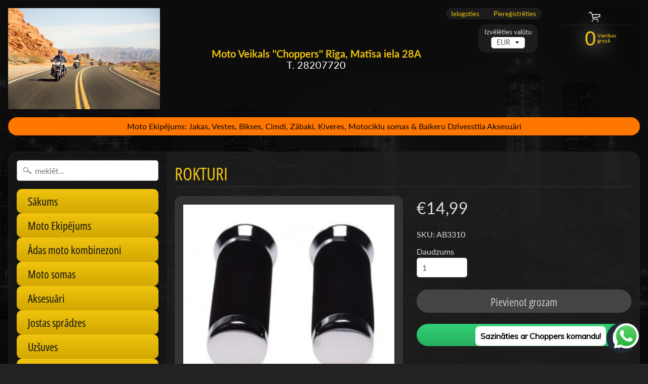

--- FILE ---
content_type: text/html; charset=utf-8
request_url: https://motochoppers.com/products/rokturi-5
body_size: 27606
content:
<!DOCTYPE html>
<html class="no-js" lang="en">
<head>
<meta name="facebook-domain-verification" content="0ma1yvvu5x34cmkiffbgwp5w9ezj2y" />  
<meta charset="utf-8" />
<meta http-equiv="X-UA-Compatible" content="IE=edge" />
<meta name="viewport" content="width=device-width, initial-scale=1.0, height=device-height, minimum-scale=1.0, user-scalable=0"> 
  

  
 


    <title>Rokturi | Choppers</title> 





	<meta name="description" content="diametrs 25 mm garums 130 mm" />


<link rel="canonical" href="https://motochoppers.com/products/rokturi-5" /> 
<!-- /snippets/social-meta-tags.liquid -->
<meta property="og:site_name" content="Choppers">
<meta property="og:url" content="https://motochoppers.com/products/rokturi-5">
<meta property="og:title" content="Rokturi">
<meta property="og:type" content="product">
<meta property="og:description" content="diametrs 25 mm garums 130 mm"><meta property="og:price:amount" content="14,99">
  <meta property="og:price:currency" content="EUR"><meta property="og:image" content="http://motochoppers.com/cdn/shop/products/motorokturi1_8170d019-2851-41b0-b532-44dd803da2d3_1024x1024.png?v=1621075050"><meta property="og:image" content="http://motochoppers.com/cdn/shop/products/motorokturi2_c9c39753-7c5b-4cff-b897-1d27695f79e4_1024x1024.png?v=1621075116">
<meta property="og:image:secure_url" content="https://motochoppers.com/cdn/shop/products/motorokturi1_8170d019-2851-41b0-b532-44dd803da2d3_1024x1024.png?v=1621075050"><meta property="og:image:secure_url" content="https://motochoppers.com/cdn/shop/products/motorokturi2_c9c39753-7c5b-4cff-b897-1d27695f79e4_1024x1024.png?v=1621075116">

<meta name="twitter:site" content="@">
<meta name="twitter:card" content="summary_large_image">
<meta name="twitter:title" content="Rokturi">
<meta name="twitter:description" content="diametrs 25 mm garums 130 mm">

<link href="//motochoppers.com/cdn/shop/t/13/assets/styles.scss.css?v=143171660244921867821759417575" rel="stylesheet" type="text/css" media="all" />  

<script>
  window.Sunrise = window.Sunrise || {};
  Sunrise.strings = {
    add_to_cart: "Pievienot grozam",
    sold_out: "Izpārdots",
    unavailable: "Nav pieejama",
    money_format_json: "€{{amount_with_comma_separator}}",
    money_format: "€{{amount_with_comma_separator}}",
    money_with_currency_format_json: "€{{amount_with_comma_separator}} EUR",
    money_with_currency_format: "€{{amount_with_comma_separator}} EUR",
    shop_currency: "EUR",
    locale: "en",
    locale_json: "en",
    customer_accounts_enabled: true,
    customer_logged_in: false
  };
</script>  
  
<!--[if (gt IE 9)|!(IE)]><!--><script src="//motochoppers.com/cdn/shop/t/13/assets/lazysizes.js?v=11224823923325787921556543424" async="async"></script><!--<![endif]-->
<!--[if lte IE 9]><script src="//motochoppers.com/cdn/shop/t/13/assets/lazysizes.js?v=11224823923325787921556543424"></script><![endif]-->

  

  
  <script src="//motochoppers.com/cdn/shop/t/13/assets/vendor.js?v=76736052175140687101556543425" type="text/javascript"></script> 
  <script src="//motochoppers.com/cdn/shop/t/13/assets/theme.js?v=47904152229108133351618748640" type="text/javascript"></script> 

<script>window.performance && window.performance.mark && window.performance.mark('shopify.content_for_header.start');</script><meta name="google-site-verification" content="EWc0ohLUtUBs0ECY2E7jQe_SR3Ttns9YkMgWCi5LByI">
<meta id="shopify-digital-wallet" name="shopify-digital-wallet" content="/7615283263/digital_wallets/dialog">
<meta name="shopify-checkout-api-token" content="386fd35f5a4b94bf8f28e6d49741d9d6">
<meta id="in-context-paypal-metadata" data-shop-id="7615283263" data-venmo-supported="false" data-environment="production" data-locale="en_US" data-paypal-v4="true" data-currency="EUR">
<link rel="alternate" hreflang="x-default" href="https://motochoppers.com/products/rokturi-5">
<link rel="alternate" hreflang="en" href="https://motochoppers.com/products/rokturi-5">
<link rel="alternate" hreflang="en-DE" href="https://motochoppers.com/en-de/products/rokturi-5">
<link rel="alternate" type="application/json+oembed" href="https://motochoppers.com/products/rokturi-5.oembed">
<script async="async" src="/checkouts/internal/preloads.js?locale=en-LV"></script>
<script id="shopify-features" type="application/json">{"accessToken":"386fd35f5a4b94bf8f28e6d49741d9d6","betas":["rich-media-storefront-analytics"],"domain":"motochoppers.com","predictiveSearch":true,"shopId":7615283263,"locale":"en"}</script>
<script>var Shopify = Shopify || {};
Shopify.shop = "choppers100.myshopify.com";
Shopify.locale = "en";
Shopify.currency = {"active":"EUR","rate":"1.0"};
Shopify.country = "LV";
Shopify.theme = {"name":"Sunrise","id":36178919487,"schema_name":"Sunrise","schema_version":"6.06.01","theme_store_id":57,"role":"main"};
Shopify.theme.handle = "null";
Shopify.theme.style = {"id":null,"handle":null};
Shopify.cdnHost = "motochoppers.com/cdn";
Shopify.routes = Shopify.routes || {};
Shopify.routes.root = "/";</script>
<script type="module">!function(o){(o.Shopify=o.Shopify||{}).modules=!0}(window);</script>
<script>!function(o){function n(){var o=[];function n(){o.push(Array.prototype.slice.apply(arguments))}return n.q=o,n}var t=o.Shopify=o.Shopify||{};t.loadFeatures=n(),t.autoloadFeatures=n()}(window);</script>
<script id="shop-js-analytics" type="application/json">{"pageType":"product"}</script>
<script defer="defer" async type="module" src="//motochoppers.com/cdn/shopifycloud/shop-js/modules/v2/client.init-shop-cart-sync_BN7fPSNr.en.esm.js"></script>
<script defer="defer" async type="module" src="//motochoppers.com/cdn/shopifycloud/shop-js/modules/v2/chunk.common_Cbph3Kss.esm.js"></script>
<script defer="defer" async type="module" src="//motochoppers.com/cdn/shopifycloud/shop-js/modules/v2/chunk.modal_DKumMAJ1.esm.js"></script>
<script type="module">
  await import("//motochoppers.com/cdn/shopifycloud/shop-js/modules/v2/client.init-shop-cart-sync_BN7fPSNr.en.esm.js");
await import("//motochoppers.com/cdn/shopifycloud/shop-js/modules/v2/chunk.common_Cbph3Kss.esm.js");
await import("//motochoppers.com/cdn/shopifycloud/shop-js/modules/v2/chunk.modal_DKumMAJ1.esm.js");

  window.Shopify.SignInWithShop?.initShopCartSync?.({"fedCMEnabled":true,"windoidEnabled":true});

</script>
<script>(function() {
  var isLoaded = false;
  function asyncLoad() {
    if (isLoaded) return;
    isLoaded = true;
    var urls = ["https:\/\/cdn.shopify.com\/s\/files\/1\/0033\/3538\/9233\/files\/pushdaddy_v101_test.js?shop=choppers100.myshopify.com","https:\/\/cdn.adtrace.ai\/facebook-track.js?shop=choppers100.myshopify.com"];
    for (var i = 0; i < urls.length; i++) {
      var s = document.createElement('script');
      s.type = 'text/javascript';
      s.async = true;
      s.src = urls[i];
      var x = document.getElementsByTagName('script')[0];
      x.parentNode.insertBefore(s, x);
    }
  };
  if(window.attachEvent) {
    window.attachEvent('onload', asyncLoad);
  } else {
    window.addEventListener('load', asyncLoad, false);
  }
})();</script>
<script id="__st">var __st={"a":7615283263,"offset":7200,"reqid":"70b9cfa2-a5ae-4c9e-90a6-477245c08292-1770064694","pageurl":"motochoppers.com\/products\/rokturi-5","u":"0677abb9f495","p":"product","rtyp":"product","rid":6565592694918};</script>
<script>window.ShopifyPaypalV4VisibilityTracking = true;</script>
<script id="captcha-bootstrap">!function(){'use strict';const t='contact',e='account',n='new_comment',o=[[t,t],['blogs',n],['comments',n],[t,'customer']],c=[[e,'customer_login'],[e,'guest_login'],[e,'recover_customer_password'],[e,'create_customer']],r=t=>t.map((([t,e])=>`form[action*='/${t}']:not([data-nocaptcha='true']) input[name='form_type'][value='${e}']`)).join(','),a=t=>()=>t?[...document.querySelectorAll(t)].map((t=>t.form)):[];function s(){const t=[...o],e=r(t);return a(e)}const i='password',u='form_key',d=['recaptcha-v3-token','g-recaptcha-response','h-captcha-response',i],f=()=>{try{return window.sessionStorage}catch{return}},m='__shopify_v',_=t=>t.elements[u];function p(t,e,n=!1){try{const o=window.sessionStorage,c=JSON.parse(o.getItem(e)),{data:r}=function(t){const{data:e,action:n}=t;return t[m]||n?{data:e,action:n}:{data:t,action:n}}(c);for(const[e,n]of Object.entries(r))t.elements[e]&&(t.elements[e].value=n);n&&o.removeItem(e)}catch(o){console.error('form repopulation failed',{error:o})}}const l='form_type',E='cptcha';function T(t){t.dataset[E]=!0}const w=window,h=w.document,L='Shopify',v='ce_forms',y='captcha';let A=!1;((t,e)=>{const n=(g='f06e6c50-85a8-45c8-87d0-21a2b65856fe',I='https://cdn.shopify.com/shopifycloud/storefront-forms-hcaptcha/ce_storefront_forms_captcha_hcaptcha.v1.5.2.iife.js',D={infoText:'Protected by hCaptcha',privacyText:'Privacy',termsText:'Terms'},(t,e,n)=>{const o=w[L][v],c=o.bindForm;if(c)return c(t,g,e,D).then(n);var r;o.q.push([[t,g,e,D],n]),r=I,A||(h.body.append(Object.assign(h.createElement('script'),{id:'captcha-provider',async:!0,src:r})),A=!0)});var g,I,D;w[L]=w[L]||{},w[L][v]=w[L][v]||{},w[L][v].q=[],w[L][y]=w[L][y]||{},w[L][y].protect=function(t,e){n(t,void 0,e),T(t)},Object.freeze(w[L][y]),function(t,e,n,w,h,L){const[v,y,A,g]=function(t,e,n){const i=e?o:[],u=t?c:[],d=[...i,...u],f=r(d),m=r(i),_=r(d.filter((([t,e])=>n.includes(e))));return[a(f),a(m),a(_),s()]}(w,h,L),I=t=>{const e=t.target;return e instanceof HTMLFormElement?e:e&&e.form},D=t=>v().includes(t);t.addEventListener('submit',(t=>{const e=I(t);if(!e)return;const n=D(e)&&!e.dataset.hcaptchaBound&&!e.dataset.recaptchaBound,o=_(e),c=g().includes(e)&&(!o||!o.value);(n||c)&&t.preventDefault(),c&&!n&&(function(t){try{if(!f())return;!function(t){const e=f();if(!e)return;const n=_(t);if(!n)return;const o=n.value;o&&e.removeItem(o)}(t);const e=Array.from(Array(32),(()=>Math.random().toString(36)[2])).join('');!function(t,e){_(t)||t.append(Object.assign(document.createElement('input'),{type:'hidden',name:u})),t.elements[u].value=e}(t,e),function(t,e){const n=f();if(!n)return;const o=[...t.querySelectorAll(`input[type='${i}']`)].map((({name:t})=>t)),c=[...d,...o],r={};for(const[a,s]of new FormData(t).entries())c.includes(a)||(r[a]=s);n.setItem(e,JSON.stringify({[m]:1,action:t.action,data:r}))}(t,e)}catch(e){console.error('failed to persist form',e)}}(e),e.submit())}));const S=(t,e)=>{t&&!t.dataset[E]&&(n(t,e.some((e=>e===t))),T(t))};for(const o of['focusin','change'])t.addEventListener(o,(t=>{const e=I(t);D(e)&&S(e,y())}));const B=e.get('form_key'),M=e.get(l),P=B&&M;t.addEventListener('DOMContentLoaded',(()=>{const t=y();if(P)for(const e of t)e.elements[l].value===M&&p(e,B);[...new Set([...A(),...v().filter((t=>'true'===t.dataset.shopifyCaptcha))])].forEach((e=>S(e,t)))}))}(h,new URLSearchParams(w.location.search),n,t,e,['guest_login'])})(!0,!0)}();</script>
<script integrity="sha256-4kQ18oKyAcykRKYeNunJcIwy7WH5gtpwJnB7kiuLZ1E=" data-source-attribution="shopify.loadfeatures" defer="defer" src="//motochoppers.com/cdn/shopifycloud/storefront/assets/storefront/load_feature-a0a9edcb.js" crossorigin="anonymous"></script>
<script data-source-attribution="shopify.dynamic_checkout.dynamic.init">var Shopify=Shopify||{};Shopify.PaymentButton=Shopify.PaymentButton||{isStorefrontPortableWallets:!0,init:function(){window.Shopify.PaymentButton.init=function(){};var t=document.createElement("script");t.src="https://motochoppers.com/cdn/shopifycloud/portable-wallets/latest/portable-wallets.en.js",t.type="module",document.head.appendChild(t)}};
</script>
<script data-source-attribution="shopify.dynamic_checkout.buyer_consent">
  function portableWalletsHideBuyerConsent(e){var t=document.getElementById("shopify-buyer-consent"),n=document.getElementById("shopify-subscription-policy-button");t&&n&&(t.classList.add("hidden"),t.setAttribute("aria-hidden","true"),n.removeEventListener("click",e))}function portableWalletsShowBuyerConsent(e){var t=document.getElementById("shopify-buyer-consent"),n=document.getElementById("shopify-subscription-policy-button");t&&n&&(t.classList.remove("hidden"),t.removeAttribute("aria-hidden"),n.addEventListener("click",e))}window.Shopify?.PaymentButton&&(window.Shopify.PaymentButton.hideBuyerConsent=portableWalletsHideBuyerConsent,window.Shopify.PaymentButton.showBuyerConsent=portableWalletsShowBuyerConsent);
</script>
<script>
  function portableWalletsCleanup(e){e&&e.src&&console.error("Failed to load portable wallets script "+e.src);var t=document.querySelectorAll("shopify-accelerated-checkout .shopify-payment-button__skeleton, shopify-accelerated-checkout-cart .wallet-cart-button__skeleton"),e=document.getElementById("shopify-buyer-consent");for(let e=0;e<t.length;e++)t[e].remove();e&&e.remove()}function portableWalletsNotLoadedAsModule(e){e instanceof ErrorEvent&&"string"==typeof e.message&&e.message.includes("import.meta")&&"string"==typeof e.filename&&e.filename.includes("portable-wallets")&&(window.removeEventListener("error",portableWalletsNotLoadedAsModule),window.Shopify.PaymentButton.failedToLoad=e,"loading"===document.readyState?document.addEventListener("DOMContentLoaded",window.Shopify.PaymentButton.init):window.Shopify.PaymentButton.init())}window.addEventListener("error",portableWalletsNotLoadedAsModule);
</script>

<script type="module" src="https://motochoppers.com/cdn/shopifycloud/portable-wallets/latest/portable-wallets.en.js" onError="portableWalletsCleanup(this)" crossorigin="anonymous"></script>
<script nomodule>
  document.addEventListener("DOMContentLoaded", portableWalletsCleanup);
</script>

<script id='scb4127' type='text/javascript' async='' src='https://motochoppers.com/cdn/shopifycloud/privacy-banner/storefront-banner.js'></script><link id="shopify-accelerated-checkout-styles" rel="stylesheet" media="screen" href="https://motochoppers.com/cdn/shopifycloud/portable-wallets/latest/accelerated-checkout-backwards-compat.css" crossorigin="anonymous">
<style id="shopify-accelerated-checkout-cart">
        #shopify-buyer-consent {
  margin-top: 1em;
  display: inline-block;
  width: 100%;
}

#shopify-buyer-consent.hidden {
  display: none;
}

#shopify-subscription-policy-button {
  background: none;
  border: none;
  padding: 0;
  text-decoration: underline;
  font-size: inherit;
  cursor: pointer;
}

#shopify-subscription-policy-button::before {
  box-shadow: none;
}

      </style>

<script>window.performance && window.performance.mark && window.performance.mark('shopify.content_for_header.end');</script>  

        <!-- SlideRule Script Start -->
        <script name="sliderule-tracking" data-ot-ignore>
(function(){
	slideruleData = {
    "version":"v0.0.1",
    "referralExclusion":"/(paypal|visa|MasterCard|clicksafe|arcot\.com|geschuetzteinkaufen|checkout\.shopify\.com|checkout\.rechargeapps\.com|portal\.afterpay\.com|payfort)/",
    "googleSignals":true,
    "anonymizeIp":true,
    "productClicks":true,
    "persistentUserId":true,
    "hideBranding":false,
    "ecommerce":{"currencyCode":"EUR",
    "impressions":[]},
    "pageType":"product",
	"destinations":{},
    "cookieUpdate":true
	}

	
		slideruleData.themeMode = "live"
	

	


	
	})();
</script>
<script async type="text/javascript" src=https://files.slideruletools.com/eluredils-g.js></script>
        <!-- SlideRule Script End -->
        <!-- BEGIN app block: shopify://apps/capi-facebook-pixel-meta-api/blocks/facebook-ads-pixels/4ad3004f-fa0b-4587-a4f1-4d8ce89e9fbb -->









<script>
    window.__adTraceFacebookPaused = ``;
    window.__adTraceFacebookServerSideApiEnabled = ``;
    window.__adTraceShopifyDomain = `https://motochoppers.com`;
    window.__adTraceIsProductPage = `product`.includes("product");
    window.__adTraceShopCurrency = `EUR`;
    window.__adTraceProductInfo = {
        "id": "6565592694918",
        "name": `Rokturi`,
        "price": "14,99",
        "url": "/products/rokturi-5",
        "description": "\u003cul\u003e\n\u003cli\u003ediametrs 25 mm\u003cbr\u003e\n\u003c\/li\u003e\n\u003cli\u003egarums 130 mm\u003c\/li\u003e\n\u003c\/ul\u003e",
        "image": "//motochoppers.com/cdn/shop/products/motorokturi1_8170d019-2851-41b0-b532-44dd803da2d3.png?v=1621075050"
    };
    
</script>
<!-- END app block --><script src="https://cdn.shopify.com/extensions/15956640-5fbd-4282-a77e-c39c9c2d6136/facebook-instagram-pixels-at-90/assets/facebook-pixel.js" type="text/javascript" defer="defer"></script>
<script src="https://cdn.shopify.com/extensions/e8878072-2f6b-4e89-8082-94b04320908d/inbox-1254/assets/inbox-chat-loader.js" type="text/javascript" defer="defer"></script>
<link href="https://monorail-edge.shopifysvc.com" rel="dns-prefetch">
<script>(function(){if ("sendBeacon" in navigator && "performance" in window) {try {var session_token_from_headers = performance.getEntriesByType('navigation')[0].serverTiming.find(x => x.name == '_s').description;} catch {var session_token_from_headers = undefined;}var session_cookie_matches = document.cookie.match(/_shopify_s=([^;]*)/);var session_token_from_cookie = session_cookie_matches && session_cookie_matches.length === 2 ? session_cookie_matches[1] : "";var session_token = session_token_from_headers || session_token_from_cookie || "";function handle_abandonment_event(e) {var entries = performance.getEntries().filter(function(entry) {return /monorail-edge.shopifysvc.com/.test(entry.name);});if (!window.abandonment_tracked && entries.length === 0) {window.abandonment_tracked = true;var currentMs = Date.now();var navigation_start = performance.timing.navigationStart;var payload = {shop_id: 7615283263,url: window.location.href,navigation_start,duration: currentMs - navigation_start,session_token,page_type: "product"};window.navigator.sendBeacon("https://monorail-edge.shopifysvc.com/v1/produce", JSON.stringify({schema_id: "online_store_buyer_site_abandonment/1.1",payload: payload,metadata: {event_created_at_ms: currentMs,event_sent_at_ms: currentMs}}));}}window.addEventListener('pagehide', handle_abandonment_event);}}());</script>
<script id="web-pixels-manager-setup">(function e(e,d,r,n,o){if(void 0===o&&(o={}),!Boolean(null===(a=null===(i=window.Shopify)||void 0===i?void 0:i.analytics)||void 0===a?void 0:a.replayQueue)){var i,a;window.Shopify=window.Shopify||{};var t=window.Shopify;t.analytics=t.analytics||{};var s=t.analytics;s.replayQueue=[],s.publish=function(e,d,r){return s.replayQueue.push([e,d,r]),!0};try{self.performance.mark("wpm:start")}catch(e){}var l=function(){var e={modern:/Edge?\/(1{2}[4-9]|1[2-9]\d|[2-9]\d{2}|\d{4,})\.\d+(\.\d+|)|Firefox\/(1{2}[4-9]|1[2-9]\d|[2-9]\d{2}|\d{4,})\.\d+(\.\d+|)|Chrom(ium|e)\/(9{2}|\d{3,})\.\d+(\.\d+|)|(Maci|X1{2}).+ Version\/(15\.\d+|(1[6-9]|[2-9]\d|\d{3,})\.\d+)([,.]\d+|)( \(\w+\)|)( Mobile\/\w+|) Safari\/|Chrome.+OPR\/(9{2}|\d{3,})\.\d+\.\d+|(CPU[ +]OS|iPhone[ +]OS|CPU[ +]iPhone|CPU IPhone OS|CPU iPad OS)[ +]+(15[._]\d+|(1[6-9]|[2-9]\d|\d{3,})[._]\d+)([._]\d+|)|Android:?[ /-](13[3-9]|1[4-9]\d|[2-9]\d{2}|\d{4,})(\.\d+|)(\.\d+|)|Android.+Firefox\/(13[5-9]|1[4-9]\d|[2-9]\d{2}|\d{4,})\.\d+(\.\d+|)|Android.+Chrom(ium|e)\/(13[3-9]|1[4-9]\d|[2-9]\d{2}|\d{4,})\.\d+(\.\d+|)|SamsungBrowser\/([2-9]\d|\d{3,})\.\d+/,legacy:/Edge?\/(1[6-9]|[2-9]\d|\d{3,})\.\d+(\.\d+|)|Firefox\/(5[4-9]|[6-9]\d|\d{3,})\.\d+(\.\d+|)|Chrom(ium|e)\/(5[1-9]|[6-9]\d|\d{3,})\.\d+(\.\d+|)([\d.]+$|.*Safari\/(?![\d.]+ Edge\/[\d.]+$))|(Maci|X1{2}).+ Version\/(10\.\d+|(1[1-9]|[2-9]\d|\d{3,})\.\d+)([,.]\d+|)( \(\w+\)|)( Mobile\/\w+|) Safari\/|Chrome.+OPR\/(3[89]|[4-9]\d|\d{3,})\.\d+\.\d+|(CPU[ +]OS|iPhone[ +]OS|CPU[ +]iPhone|CPU IPhone OS|CPU iPad OS)[ +]+(10[._]\d+|(1[1-9]|[2-9]\d|\d{3,})[._]\d+)([._]\d+|)|Android:?[ /-](13[3-9]|1[4-9]\d|[2-9]\d{2}|\d{4,})(\.\d+|)(\.\d+|)|Mobile Safari.+OPR\/([89]\d|\d{3,})\.\d+\.\d+|Android.+Firefox\/(13[5-9]|1[4-9]\d|[2-9]\d{2}|\d{4,})\.\d+(\.\d+|)|Android.+Chrom(ium|e)\/(13[3-9]|1[4-9]\d|[2-9]\d{2}|\d{4,})\.\d+(\.\d+|)|Android.+(UC? ?Browser|UCWEB|U3)[ /]?(15\.([5-9]|\d{2,})|(1[6-9]|[2-9]\d|\d{3,})\.\d+)\.\d+|SamsungBrowser\/(5\.\d+|([6-9]|\d{2,})\.\d+)|Android.+MQ{2}Browser\/(14(\.(9|\d{2,})|)|(1[5-9]|[2-9]\d|\d{3,})(\.\d+|))(\.\d+|)|K[Aa][Ii]OS\/(3\.\d+|([4-9]|\d{2,})\.\d+)(\.\d+|)/},d=e.modern,r=e.legacy,n=navigator.userAgent;return n.match(d)?"modern":n.match(r)?"legacy":"unknown"}(),u="modern"===l?"modern":"legacy",c=(null!=n?n:{modern:"",legacy:""})[u],f=function(e){return[e.baseUrl,"/wpm","/b",e.hashVersion,"modern"===e.buildTarget?"m":"l",".js"].join("")}({baseUrl:d,hashVersion:r,buildTarget:u}),m=function(e){var d=e.version,r=e.bundleTarget,n=e.surface,o=e.pageUrl,i=e.monorailEndpoint;return{emit:function(e){var a=e.status,t=e.errorMsg,s=(new Date).getTime(),l=JSON.stringify({metadata:{event_sent_at_ms:s},events:[{schema_id:"web_pixels_manager_load/3.1",payload:{version:d,bundle_target:r,page_url:o,status:a,surface:n,error_msg:t},metadata:{event_created_at_ms:s}}]});if(!i)return console&&console.warn&&console.warn("[Web Pixels Manager] No Monorail endpoint provided, skipping logging."),!1;try{return self.navigator.sendBeacon.bind(self.navigator)(i,l)}catch(e){}var u=new XMLHttpRequest;try{return u.open("POST",i,!0),u.setRequestHeader("Content-Type","text/plain"),u.send(l),!0}catch(e){return console&&console.warn&&console.warn("[Web Pixels Manager] Got an unhandled error while logging to Monorail."),!1}}}}({version:r,bundleTarget:l,surface:e.surface,pageUrl:self.location.href,monorailEndpoint:e.monorailEndpoint});try{o.browserTarget=l,function(e){var d=e.src,r=e.async,n=void 0===r||r,o=e.onload,i=e.onerror,a=e.sri,t=e.scriptDataAttributes,s=void 0===t?{}:t,l=document.createElement("script"),u=document.querySelector("head"),c=document.querySelector("body");if(l.async=n,l.src=d,a&&(l.integrity=a,l.crossOrigin="anonymous"),s)for(var f in s)if(Object.prototype.hasOwnProperty.call(s,f))try{l.dataset[f]=s[f]}catch(e){}if(o&&l.addEventListener("load",o),i&&l.addEventListener("error",i),u)u.appendChild(l);else{if(!c)throw new Error("Did not find a head or body element to append the script");c.appendChild(l)}}({src:f,async:!0,onload:function(){if(!function(){var e,d;return Boolean(null===(d=null===(e=window.Shopify)||void 0===e?void 0:e.analytics)||void 0===d?void 0:d.initialized)}()){var d=window.webPixelsManager.init(e)||void 0;if(d){var r=window.Shopify.analytics;r.replayQueue.forEach((function(e){var r=e[0],n=e[1],o=e[2];d.publishCustomEvent(r,n,o)})),r.replayQueue=[],r.publish=d.publishCustomEvent,r.visitor=d.visitor,r.initialized=!0}}},onerror:function(){return m.emit({status:"failed",errorMsg:"".concat(f," has failed to load")})},sri:function(e){var d=/^sha384-[A-Za-z0-9+/=]+$/;return"string"==typeof e&&d.test(e)}(c)?c:"",scriptDataAttributes:o}),m.emit({status:"loading"})}catch(e){m.emit({status:"failed",errorMsg:(null==e?void 0:e.message)||"Unknown error"})}}})({shopId: 7615283263,storefrontBaseUrl: "https://motochoppers.com",extensionsBaseUrl: "https://extensions.shopifycdn.com/cdn/shopifycloud/web-pixels-manager",monorailEndpoint: "https://monorail-edge.shopifysvc.com/unstable/produce_batch",surface: "storefront-renderer",enabledBetaFlags: ["2dca8a86"],webPixelsConfigList: [{"id":"964034909","configuration":"{\"config\":\"{\\\"google_tag_ids\\\":[\\\"AW-10858278157\\\",\\\"GT-M69D54P\\\"],\\\"target_country\\\":\\\"FI\\\",\\\"gtag_events\\\":[{\\\"type\\\":\\\"begin_checkout\\\",\\\"action_label\\\":\\\"AW-10858278157\\\/ipGXCPbd_6MDEI3a0Lko\\\"},{\\\"type\\\":\\\"search\\\",\\\"action_label\\\":\\\"AW-10858278157\\\/pxgFCPnd_6MDEI3a0Lko\\\"},{\\\"type\\\":\\\"view_item\\\",\\\"action_label\\\":[\\\"AW-10858278157\\\/7LDDCPDd_6MDEI3a0Lko\\\",\\\"MC-0FTWTT6XMC\\\"]},{\\\"type\\\":\\\"purchase\\\",\\\"action_label\\\":[\\\"AW-10858278157\\\/0w5lCO3d_6MDEI3a0Lko\\\",\\\"MC-0FTWTT6XMC\\\"]},{\\\"type\\\":\\\"page_view\\\",\\\"action_label\\\":[\\\"AW-10858278157\\\/Kce_COrd_6MDEI3a0Lko\\\",\\\"MC-0FTWTT6XMC\\\"]},{\\\"type\\\":\\\"add_payment_info\\\",\\\"action_label\\\":\\\"AW-10858278157\\\/MYwiCPzd_6MDEI3a0Lko\\\"},{\\\"type\\\":\\\"add_to_cart\\\",\\\"action_label\\\":\\\"AW-10858278157\\\/ja1iCPPd_6MDEI3a0Lko\\\"}],\\\"enable_monitoring_mode\\\":false}\"}","eventPayloadVersion":"v1","runtimeContext":"OPEN","scriptVersion":"b2a88bafab3e21179ed38636efcd8a93","type":"APP","apiClientId":1780363,"privacyPurposes":[],"dataSharingAdjustments":{"protectedCustomerApprovalScopes":["read_customer_address","read_customer_email","read_customer_name","read_customer_personal_data","read_customer_phone"]}},{"id":"298582365","configuration":"{\"pixel_id\":\"3054342898036529\",\"pixel_type\":\"facebook_pixel\",\"metaapp_system_user_token\":\"-\"}","eventPayloadVersion":"v1","runtimeContext":"OPEN","scriptVersion":"ca16bc87fe92b6042fbaa3acc2fbdaa6","type":"APP","apiClientId":2329312,"privacyPurposes":["ANALYTICS","MARKETING","SALE_OF_DATA"],"dataSharingAdjustments":{"protectedCustomerApprovalScopes":["read_customer_address","read_customer_email","read_customer_name","read_customer_personal_data","read_customer_phone"]}},{"id":"205947229","configuration":"{\"myshopifyDomain\":\"choppers100.myshopify.com\",\"fallbackTrackingEnabled\":\"0\",\"storeUsesCashOnDelivery\":\"false\"}","eventPayloadVersion":"v1","runtimeContext":"STRICT","scriptVersion":"5c0f1926339ad61df65a4737e07d8842","type":"APP","apiClientId":1326022657,"privacyPurposes":["ANALYTICS","MARKETING","SALE_OF_DATA"],"dataSharingAdjustments":{"protectedCustomerApprovalScopes":["read_customer_personal_data"]}},{"id":"shopify-app-pixel","configuration":"{}","eventPayloadVersion":"v1","runtimeContext":"STRICT","scriptVersion":"0450","apiClientId":"shopify-pixel","type":"APP","privacyPurposes":["ANALYTICS","MARKETING"]},{"id":"shopify-custom-pixel","eventPayloadVersion":"v1","runtimeContext":"LAX","scriptVersion":"0450","apiClientId":"shopify-pixel","type":"CUSTOM","privacyPurposes":["ANALYTICS","MARKETING"]}],isMerchantRequest: false,initData: {"shop":{"name":"Choppers","paymentSettings":{"currencyCode":"EUR"},"myshopifyDomain":"choppers100.myshopify.com","countryCode":"LV","storefrontUrl":"https:\/\/motochoppers.com"},"customer":null,"cart":null,"checkout":null,"productVariants":[{"price":{"amount":14.99,"currencyCode":"EUR"},"product":{"title":"Rokturi","vendor":"Choppers","id":"6565592694918","untranslatedTitle":"Rokturi","url":"\/products\/rokturi-5","type":""},"id":"39353328861318","image":{"src":"\/\/motochoppers.com\/cdn\/shop\/products\/motorokturi1_8170d019-2851-41b0-b532-44dd803da2d3.png?v=1621075050"},"sku":"AB3310","title":"Default Title","untranslatedTitle":"Default Title"}],"purchasingCompany":null},},"https://motochoppers.com/cdn","3918e4e0wbf3ac3cepc5707306mb02b36c6",{"modern":"","legacy":""},{"shopId":"7615283263","storefrontBaseUrl":"https:\/\/motochoppers.com","extensionBaseUrl":"https:\/\/extensions.shopifycdn.com\/cdn\/shopifycloud\/web-pixels-manager","surface":"storefront-renderer","enabledBetaFlags":"[\"2dca8a86\"]","isMerchantRequest":"false","hashVersion":"3918e4e0wbf3ac3cepc5707306mb02b36c6","publish":"custom","events":"[[\"page_viewed\",{}],[\"product_viewed\",{\"productVariant\":{\"price\":{\"amount\":14.99,\"currencyCode\":\"EUR\"},\"product\":{\"title\":\"Rokturi\",\"vendor\":\"Choppers\",\"id\":\"6565592694918\",\"untranslatedTitle\":\"Rokturi\",\"url\":\"\/products\/rokturi-5\",\"type\":\"\"},\"id\":\"39353328861318\",\"image\":{\"src\":\"\/\/motochoppers.com\/cdn\/shop\/products\/motorokturi1_8170d019-2851-41b0-b532-44dd803da2d3.png?v=1621075050\"},\"sku\":\"AB3310\",\"title\":\"Default Title\",\"untranslatedTitle\":\"Default Title\"}}]]"});</script><script>
  window.ShopifyAnalytics = window.ShopifyAnalytics || {};
  window.ShopifyAnalytics.meta = window.ShopifyAnalytics.meta || {};
  window.ShopifyAnalytics.meta.currency = 'EUR';
  var meta = {"product":{"id":6565592694918,"gid":"gid:\/\/shopify\/Product\/6565592694918","vendor":"Choppers","type":"","handle":"rokturi-5","variants":[{"id":39353328861318,"price":1499,"name":"Rokturi","public_title":null,"sku":"AB3310"}],"remote":false},"page":{"pageType":"product","resourceType":"product","resourceId":6565592694918,"requestId":"70b9cfa2-a5ae-4c9e-90a6-477245c08292-1770064694"}};
  for (var attr in meta) {
    window.ShopifyAnalytics.meta[attr] = meta[attr];
  }
</script>
<script class="analytics">
  (function () {
    var customDocumentWrite = function(content) {
      var jquery = null;

      if (window.jQuery) {
        jquery = window.jQuery;
      } else if (window.Checkout && window.Checkout.$) {
        jquery = window.Checkout.$;
      }

      if (jquery) {
        jquery('body').append(content);
      }
    };

    var hasLoggedConversion = function(token) {
      if (token) {
        return document.cookie.indexOf('loggedConversion=' + token) !== -1;
      }
      return false;
    }

    var setCookieIfConversion = function(token) {
      if (token) {
        var twoMonthsFromNow = new Date(Date.now());
        twoMonthsFromNow.setMonth(twoMonthsFromNow.getMonth() + 2);

        document.cookie = 'loggedConversion=' + token + '; expires=' + twoMonthsFromNow;
      }
    }

    var trekkie = window.ShopifyAnalytics.lib = window.trekkie = window.trekkie || [];
    if (trekkie.integrations) {
      return;
    }
    trekkie.methods = [
      'identify',
      'page',
      'ready',
      'track',
      'trackForm',
      'trackLink'
    ];
    trekkie.factory = function(method) {
      return function() {
        var args = Array.prototype.slice.call(arguments);
        args.unshift(method);
        trekkie.push(args);
        return trekkie;
      };
    };
    for (var i = 0; i < trekkie.methods.length; i++) {
      var key = trekkie.methods[i];
      trekkie[key] = trekkie.factory(key);
    }
    trekkie.load = function(config) {
      trekkie.config = config || {};
      trekkie.config.initialDocumentCookie = document.cookie;
      var first = document.getElementsByTagName('script')[0];
      var script = document.createElement('script');
      script.type = 'text/javascript';
      script.onerror = function(e) {
        var scriptFallback = document.createElement('script');
        scriptFallback.type = 'text/javascript';
        scriptFallback.onerror = function(error) {
                var Monorail = {
      produce: function produce(monorailDomain, schemaId, payload) {
        var currentMs = new Date().getTime();
        var event = {
          schema_id: schemaId,
          payload: payload,
          metadata: {
            event_created_at_ms: currentMs,
            event_sent_at_ms: currentMs
          }
        };
        return Monorail.sendRequest("https://" + monorailDomain + "/v1/produce", JSON.stringify(event));
      },
      sendRequest: function sendRequest(endpointUrl, payload) {
        // Try the sendBeacon API
        if (window && window.navigator && typeof window.navigator.sendBeacon === 'function' && typeof window.Blob === 'function' && !Monorail.isIos12()) {
          var blobData = new window.Blob([payload], {
            type: 'text/plain'
          });

          if (window.navigator.sendBeacon(endpointUrl, blobData)) {
            return true;
          } // sendBeacon was not successful

        } // XHR beacon

        var xhr = new XMLHttpRequest();

        try {
          xhr.open('POST', endpointUrl);
          xhr.setRequestHeader('Content-Type', 'text/plain');
          xhr.send(payload);
        } catch (e) {
          console.log(e);
        }

        return false;
      },
      isIos12: function isIos12() {
        return window.navigator.userAgent.lastIndexOf('iPhone; CPU iPhone OS 12_') !== -1 || window.navigator.userAgent.lastIndexOf('iPad; CPU OS 12_') !== -1;
      }
    };
    Monorail.produce('monorail-edge.shopifysvc.com',
      'trekkie_storefront_load_errors/1.1',
      {shop_id: 7615283263,
      theme_id: 36178919487,
      app_name: "storefront",
      context_url: window.location.href,
      source_url: "//motochoppers.com/cdn/s/trekkie.storefront.c59ea00e0474b293ae6629561379568a2d7c4bba.min.js"});

        };
        scriptFallback.async = true;
        scriptFallback.src = '//motochoppers.com/cdn/s/trekkie.storefront.c59ea00e0474b293ae6629561379568a2d7c4bba.min.js';
        first.parentNode.insertBefore(scriptFallback, first);
      };
      script.async = true;
      script.src = '//motochoppers.com/cdn/s/trekkie.storefront.c59ea00e0474b293ae6629561379568a2d7c4bba.min.js';
      first.parentNode.insertBefore(script, first);
    };
    trekkie.load(
      {"Trekkie":{"appName":"storefront","development":false,"defaultAttributes":{"shopId":7615283263,"isMerchantRequest":null,"themeId":36178919487,"themeCityHash":"17639712852901405531","contentLanguage":"en","currency":"EUR","eventMetadataId":"0c77ccba-4832-42e2-ba15-e0ae124ca69e"},"isServerSideCookieWritingEnabled":true,"monorailRegion":"shop_domain","enabledBetaFlags":["65f19447","b5387b81"]},"Session Attribution":{},"S2S":{"facebookCapiEnabled":true,"source":"trekkie-storefront-renderer","apiClientId":580111}}
    );

    var loaded = false;
    trekkie.ready(function() {
      if (loaded) return;
      loaded = true;

      window.ShopifyAnalytics.lib = window.trekkie;

      var originalDocumentWrite = document.write;
      document.write = customDocumentWrite;
      try { window.ShopifyAnalytics.merchantGoogleAnalytics.call(this); } catch(error) {};
      document.write = originalDocumentWrite;

      window.ShopifyAnalytics.lib.page(null,{"pageType":"product","resourceType":"product","resourceId":6565592694918,"requestId":"70b9cfa2-a5ae-4c9e-90a6-477245c08292-1770064694","shopifyEmitted":true});

      var match = window.location.pathname.match(/checkouts\/(.+)\/(thank_you|post_purchase)/)
      var token = match? match[1]: undefined;
      if (!hasLoggedConversion(token)) {
        setCookieIfConversion(token);
        window.ShopifyAnalytics.lib.track("Viewed Product",{"currency":"EUR","variantId":39353328861318,"productId":6565592694918,"productGid":"gid:\/\/shopify\/Product\/6565592694918","name":"Rokturi","price":"14.99","sku":"AB3310","brand":"Choppers","variant":null,"category":"","nonInteraction":true,"remote":false},undefined,undefined,{"shopifyEmitted":true});
      window.ShopifyAnalytics.lib.track("monorail:\/\/trekkie_storefront_viewed_product\/1.1",{"currency":"EUR","variantId":39353328861318,"productId":6565592694918,"productGid":"gid:\/\/shopify\/Product\/6565592694918","name":"Rokturi","price":"14.99","sku":"AB3310","brand":"Choppers","variant":null,"category":"","nonInteraction":true,"remote":false,"referer":"https:\/\/motochoppers.com\/products\/rokturi-5"});
      }
    });


        var eventsListenerScript = document.createElement('script');
        eventsListenerScript.async = true;
        eventsListenerScript.src = "//motochoppers.com/cdn/shopifycloud/storefront/assets/shop_events_listener-3da45d37.js";
        document.getElementsByTagName('head')[0].appendChild(eventsListenerScript);

})();</script>
<script
  defer
  src="https://motochoppers.com/cdn/shopifycloud/perf-kit/shopify-perf-kit-3.1.0.min.js"
  data-application="storefront-renderer"
  data-shop-id="7615283263"
  data-render-region="gcp-us-east1"
  data-page-type="product"
  data-theme-instance-id="36178919487"
  data-theme-name="Sunrise"
  data-theme-version="6.06.01"
  data-monorail-region="shop_domain"
  data-resource-timing-sampling-rate="10"
  data-shs="true"
  data-shs-beacon="true"
  data-shs-export-with-fetch="true"
  data-shs-logs-sample-rate="1"
  data-shs-beacon-endpoint="https://motochoppers.com/api/collect"
></script>
</head>

<body id="product" data-curr-format="€{{amount_with_comma_separator}}" data-shop-currency="EUR">
  <div id="site-wrap">
    <header id="header" class="clearfix" role="banner">  
      <div id="shopify-section-header" class="shopify-section"><style>
#header .logo.img-logo a{max-width:850px;display:inline-block;line-height:1;vertical-align:bottom;} 
#header .logo.img-logo,#header .logo.img-logo h1{font-size:1em;}
.logo.textonly h1,.logo.textonly a{font-size:20px;line-height:1;} 
.logo.textonly a{display:inline-block;}
.top-menu a{font-size:24px;}
.logo.show-header-text{text-align:right;overflow:hidden;}
.logo.show-header-text .logo-wrap{float:left;text-align:left;width:auto;max-width:50%;}
.logo.show-header-text img{max-height:200px;}
.header-text{width:50%;max-width:50%;display:inline-block;padding:10px;text-align:right;}
.header-text p{color:#ffffff;margin:0;font-size:14px;line-height:1.2;}
.flexbox.flexwrap .logo.show-header-text,
.no-js .logo.show-header-text{display:flex;align-items:center;justify-content:center;}
.flexbox.flexwrap .logo.show-header-text .header-text,
.no-js .logo.show-header-text .header-text{max-width:100%;flex:1 1 auto;}
#header .announcement-bar{margin:1em 0 1em 0;border-radius:20px;line-height:1;background:#ff7700;color:#0d0303;padding:10px;font-size:16px;width:100%;}
#header .announcement-bar a{color:#0d0303;}
@media (min-width: 30em){
.header-text p{font-size:20px;}
}
@media (max-width: 30em){
#header .announcement-bar{display:none;}
}
@media (min-width: 50em){
.header-text{text-align:center;}
.logo.textonly h1,.logo.textonly a{font-size:64px;}
.logo.textonly a{display:inline-block;padding:0.15em 0;}
}
</style>

<div class="row clearfix">
  <div class="logo show-header-text  img-logo">
      
    <div class='logo-wrap'>
    <a class="newfont" href="/" title="Choppers">
    
      
      <img src="//motochoppers.com/cdn/shop/files/yyyyyyyyyyy_850x.jpg?v=1613754456"
      srcset="//motochoppers.com/cdn/shop/files/yyyyyyyyyyy_850x.jpg?v=1613754456 1x, //motochoppers.com/cdn/shop/files/yyyyyyyyyyy_850x@2x.jpg?v=1613754456 2x"
      alt="Moto Veikals Choppers"
      itemprop="logo">
    
    </a>
    </div>  
    
      <div class="header-text text-center">
        <p><a href="https://wwwchopperslv.business.site/?utm_source=gmb&utm_medium=referral" title="https://www.google.com/maps/dir//Moto+Veikals+Choppers/@56.9563785,24.0643266,12z/data=!4m8!4m7!1m0!1m5!1m1!1s0x46eecfb8a5d005a5:0x5c8889bdabce23d8!2m2!1d24.1343659!2d56.9563981"><strong>Moto Veikals ''Choppers'' Rīga, Matīsa iela 28A </strong></a></p><p>T. 28207720</p>
      </div>
    
  </div>

  
    <div class="login-top hide-mobile">
      
        <a href="/account/login">Ielogoties</a> | <a href="/account/register">Piereģistrēties</a>
                  
    </div>
             

  <div class="cart-info hide-mobile">
    <a href="/cart"><em>0</em> <span>Vienības grozā</span></a>
  </div>
</div>


  
    <div class="announcement-bar">
      
      <span>Moto Ekipējums: Jakas, Vestes, Bikses, Cimdi, Zābaki, Ķiveres, Motociklu somas &amp; Baikeru Dzīvesstila Aksesuāri</span>
      
    </div>
  












<nav class="off-canvas-navigation show-mobile newfont js">
  <a href="#menu" class="menu-button"><svg xmlns="http://www.w3.org/2000/svg" width="24" height="24" viewBox="0 0 24 24"><path d="M24 6h-24v-4h24v4zm0 4h-24v4h24v-4zm0 8h-24v4h24v-4z"/></svg><span> Izvēle</span></a>         
  
    <a href="/account" class="menu-user"><svg xmlns="http://www.w3.org/2000/svg" width="24" height="24" viewBox="0 0 24 24"><path d="M20.822 18.096c-3.439-.794-6.64-1.49-5.09-4.418 4.72-8.912 1.251-13.678-3.732-13.678-5.082 0-8.464 4.949-3.732 13.678 1.597 2.945-1.725 3.641-5.09 4.418-3.073.71-3.188 2.236-3.178 4.904l.004 1h23.99l.004-.969c.012-2.688-.092-4.222-3.176-4.935z"/></svg><span> Profils</span></a>        
  
  <a href="/cart" class="menu-cart"><svg xmlns="http://www.w3.org/2000/svg" width="24" height="24" viewBox="0 0 24 24"><path d="M10 19.5c0 .829-.672 1.5-1.5 1.5s-1.5-.671-1.5-1.5c0-.828.672-1.5 1.5-1.5s1.5.672 1.5 1.5zm3.5-1.5c-.828 0-1.5.671-1.5 1.5s.672 1.5 1.5 1.5 1.5-.671 1.5-1.5c0-.828-.672-1.5-1.5-1.5zm1.336-5l1.977-7h-16.813l2.938 7h11.898zm4.969-10l-3.432 12h-12.597l.839 2h13.239l3.474-12h1.929l.743-2h-4.195z"/></svg> <span> Grozs</span></a>  
  <a href="/search" class="menu-search"><svg xmlns="http://www.w3.org/2000/svg" width="24" height="24" viewBox="0 0 24 24"><path d="M23.111 20.058l-4.977-4.977c.965-1.52 1.523-3.322 1.523-5.251 0-5.42-4.409-9.83-9.829-9.83-5.42 0-9.828 4.41-9.828 9.83s4.408 9.83 9.829 9.83c1.834 0 3.552-.505 5.022-1.383l5.021 5.021c2.144 2.141 5.384-1.096 3.239-3.24zm-20.064-10.228c0-3.739 3.043-6.782 6.782-6.782s6.782 3.042 6.782 6.782-3.043 6.782-6.782 6.782-6.782-3.043-6.782-6.782zm2.01-1.764c1.984-4.599 8.664-4.066 9.922.749-2.534-2.974-6.993-3.294-9.922-.749z"/></svg></a>
  
    <a href="#currency" class="menu-currency"><span>EUR</span></a>
  
</nav> 


</div>
      
<div class="curr-switcher js">
<label for="currencies">Izvēlēties valūtu</label>
<select id="currencies" name="currencies">
  
  
  <option value="EUR">EUR</option>
  
    
  
</select>
<span class="close-currency-box">X</span>
</div>

    </header>

    <div id="content">
      <div id="shopify-section-sidebar" class="shopify-section">
<style>
  #side-menu a.newfont{font-size:22px;}
</style>
<section role="complementary" id="sidebar" data-menuchosen="main-menu" data-section-id="sidebar" data-section-type="sidebar" data-keep-open="true">
  <nav id="menu" role="navigation" aria-labelledby="Side menu">
    <form role="search" method="get" action="/search" class="search-form">
      <fieldset>
      <input type="text" placeholder="meklēt..." name="q" id="search-input">
      <button type="submit" class="button">meklēt</button>
      </fieldset>
    </form>          

    <ul id="side-menu">
    



   <div class="original-menu">
      
        <li class="">
          <a class="newfont" href="/">Sākums</a>
          
        </li> 
      
        <li class="">
          <a class="newfont" href="/pages/moto-ekipejums-baikeriem">Moto Ekipējums</a>
          
        </li> 
      
        <li class="">
          <a class="newfont" href="/collections/adas-moto-kombinezoni">Ādas moto kombinezoni</a>
          
        </li> 
      
        <li class="">
          <a class="newfont" href="/pages/motociklu-somas">Moto somas</a>
          
        </li> 
      
        <li class="">
          <a class="newfont" href="/pages/baikeru-aksesuari">Aksesuāri</a>
          
        </li> 
      
        <li class="">
          <a class="newfont" href="/collections/jostas-spradzes">Jostas sprādzes</a>
          
        </li> 
      
        <li class="">
          <a class="newfont" href="/pages/uzsuves">Uzšuves</a>
          
        </li> 
      
        <li class="">
          <a class="newfont" href="/pages/motorcycle-jewelry">Rotaslietas</a>
          
        </li> 
      
        <li class="">
          <a class="newfont" href="/pages/rezerves-dalas">Rezerves daļas</a>
          
        </li> 
      
        <li class="">
          <a class="newfont" href="/pages/davanu-kartes">Dāvanu kartes</a>
          
        </li> 
      
        <li class="">
          <a class="newfont" href="/collections/all">Visas Preces</a>
          
        </li> 
      
        <li class="">
          <a class="newfont" href="/pages/contact">Kontakti</a>
          
        </li> 
      
        <li class="">
          <a class="newfont" href="/pages/fao">Jautājumi</a>
          
        </li> 
      
        <li class="">
          <a class="newfont" href="/collections/izpardosana">Izpārdošana</a>
          
        </li> 
      
   </div>

<div class='side-menu-mobile hide show-mobile'></div>








          
             

    
<li class="has-sub latest-posts">
        <a href="/blogs/jaunumi" class="top-link newfont">Blogs<button class="dropdown-toggle" aria-haspopup="true" aria-expanded="false"><span class="screen-reader-text">Expand child menu</span></button></a>
        <ul id="side-posts">
          
            
              <li>
                <a class="article-link" href="/blogs/jaunumi/0-gadu-jubilejas-fh-dce-super-rally%C2%AE-2025">
                  <strong>Piecdesmit gadu jubilejas FH-DCE Super Rally 2025 Polijā</strong>
                  <span>Moto brāļi pulcējas Polijā Harley-Davidson Rally 2025 – Brīvība, skaļas trubas &amp; kārtīgs roks!Kad runa...</span>
                </a>
              </li>
            
              <li>
                <a class="article-link" href="/blogs/jaunumi/moto-adas-vestes-brivibas-otra-ada">
                  <strong>Moto ādas vestes – brīvības otra āda</strong>
                  <span>Moto ādas vestes – brīvības otra ādaJa vējš sejā un ceļš zem riteņiem ir tavs...</span>
                </a>
              </li>
            
              <li>
                <a class="article-link" href="/blogs/jaunumi/2025-gada-moto-sezonas-kalendars">
                  <strong>2025 gada Moto sezonas kalendārs</strong>
                  <span>Sezonas Kalendārs 2025   Neizdzerto Dzērienu Balle – 31.01.2025.  Sezonas Atklāšana Latvijā – 26.04.2025. FF...</span>
                </a>
              </li>
            
              <li>
                <a class="article-link" href="/blogs/jaunumi/fh-dce-super-rally%C2%AE-2024-kas-notika-cehija-merkur-kempinga">
                  <strong>*FH-DCE Super Rally® 2024 Čehijā Merkur kempingā</strong>
                  <span>*FH-DCE Super Rally® 2024, kas notika Čehijā Merkur kempingā Pasohlavky no **15. līdz 19. maijam,...</span>
                </a>
              </li>
            
              <li>
                <a class="article-link" href="/blogs/jaunumi/2024-gada-moto-sezonas-kalendars">
                  <strong>2024 gada Moto sezonas kalendārs</strong>
                  <span>Motoizstāde Ķīpsalā – 05.04.2024 – 07.04.2024.Moto Sezonas atklāšana Latvijā – 27.04.2024.Souls of Thunders MCC –...</span>
                </a>
              </li>
            
          
        </ul>
      </li>
    

    </ul>         
  </nav>

  
    <aside class="social-links">
      <h3>Seko līdzi šeit</h3>
       <a class="social-twitter" href="https://twitter.com/matisa28a" title="Twitter"><svg aria-hidden="true" focusable="false" role="presentation" class="icon icon-twitter" viewBox="0 0 16 16" xmlns="http://www.w3.org/2000/svg" fill-rule="evenodd" clip-rule="evenodd" stroke-linejoin="round" stroke-miterlimit="1.414"><path d="M16 3.038c-.59.26-1.22.437-1.885.517.677-.407 1.198-1.05 1.443-1.816-.634.375-1.337.648-2.085.795-.598-.638-1.45-1.036-2.396-1.036-1.812 0-3.282 1.468-3.282 3.28 0 .258.03.51.085.75C5.152 5.39 2.733 4.084 1.114 2.1.83 2.583.67 3.147.67 3.75c0 1.14.58 2.143 1.46 2.732-.538-.017-1.045-.165-1.487-.41v.04c0 1.59 1.13 2.918 2.633 3.22-.276.074-.566.114-.865.114-.21 0-.416-.02-.617-.058.418 1.304 1.63 2.253 3.067 2.28-1.124.88-2.54 1.404-4.077 1.404-.265 0-.526-.015-.783-.045 1.453.93 3.178 1.474 5.032 1.474 6.038 0 9.34-5 9.34-9.338 0-.143-.004-.284-.01-.425.64-.463 1.198-1.04 1.638-1.7z" fill-rule="nonzero"/></svg></a>
      <a class="social-facebook" href="https://www.facebook.com/RigaMatisaiela28a" title="Facebook"><svg aria-hidden="true" focusable="false" role="presentation" class="icon icon-facebook" viewBox="0 0 16 16" xmlns="http://www.w3.org/2000/svg" fill-rule="evenodd" clip-rule="evenodd" stroke-linejoin="round" stroke-miterlimit="1.414"><path d="M15.117 0H.883C.395 0 0 .395 0 .883v14.234c0 .488.395.883.883.883h7.663V9.804H6.46V7.39h2.086V5.607c0-2.066 1.262-3.19 3.106-3.19.883 0 1.642.064 1.863.094v2.16h-1.28c-1 0-1.195.476-1.195 1.176v1.54h2.39l-.31 2.416h-2.08V16h4.077c.488 0 .883-.395.883-.883V.883C16 .395 15.605 0 15.117 0" fill-rule="nonzero"/></svg></a>          
      <a class="social-pinterest" href="https://www.pinterest.com/MotoChoppersLV" title="Pinterest"><svg aria-hidden="true" focusable="false" role="presentation" class="icon icon-pinterest" viewBox="0 0 16 16" xmlns="http://www.w3.org/2000/svg" fill-rule="evenodd" clip-rule="evenodd" stroke-linejoin="round" stroke-miterlimit="1.414"><path d="M8 0C3.582 0 0 3.582 0 8c0 3.39 2.108 6.285 5.084 7.45-.07-.633-.133-1.604.028-2.295.146-.625.938-3.977.938-3.977s-.24-.48-.24-1.188c0-1.11.646-1.943 1.448-1.943.683 0 1.012.513 1.012 1.127 0 .687-.436 1.713-.662 2.664-.19.797.4 1.445 1.185 1.445 1.42 0 2.514-1.498 2.514-3.662 0-1.915-1.376-3.254-3.342-3.254-2.276 0-3.61 1.707-3.61 3.472 0 .687.263 1.424.593 1.825.066.08.075.15.057.23-.06.252-.196.796-.223.907-.035.146-.115.178-.268.107-.998-.465-1.624-1.926-1.624-3.1 0-2.524 1.834-4.84 5.287-4.84 2.774 0 4.932 1.977 4.932 4.62 0 2.757-1.74 4.977-4.153 4.977-.81 0-1.572-.422-1.833-.92l-.5 1.902c-.18.695-.667 1.566-.994 2.097.75.232 1.545.357 2.37.357 4.417 0 8-3.582 8-8s-3.583-8-8-8z" fill-rule="nonzero"/></svg></a>                              
                  
                
                  
      <a class="social-instagram" href="https://www.instagram.com/moto_veikals_choppers/" title="Instagram"><svg aria-hidden="true" focusable="false" role="presentation" class="icon icon-instagram" viewBox="0 0 16 16" xmlns="http://www.w3.org/2000/svg" fill-rule="evenodd" clip-rule="evenodd" stroke-linejoin="round" stroke-miterlimit="1.414"><path d="M8 0C5.827 0 5.555.01 4.702.048 3.85.088 3.27.222 2.76.42c-.526.204-.973.478-1.417.923-.445.444-.72.89-.923 1.417-.198.51-.333 1.09-.372 1.942C.008 5.555 0 5.827 0 8s.01 2.445.048 3.298c.04.852.174 1.433.372 1.942.204.526.478.973.923 1.417.444.445.89.72 1.417.923.51.198 1.09.333 1.942.372.853.04 1.125.048 3.298.048s2.445-.01 3.298-.048c.852-.04 1.433-.174 1.942-.372.526-.204.973-.478 1.417-.923.445-.444.72-.89.923-1.417.198-.51.333-1.09.372-1.942.04-.853.048-1.125.048-3.298s-.01-2.445-.048-3.298c-.04-.852-.174-1.433-.372-1.942-.204-.526-.478-.973-.923-1.417-.444-.445-.89-.72-1.417-.923-.51-.198-1.09-.333-1.942-.372C10.445.008 10.173 0 8 0zm0 1.44c2.136 0 2.39.01 3.233.048.78.036 1.203.166 1.485.276.374.145.64.318.92.598.28.28.453.546.598.92.11.282.24.705.276 1.485.038.844.047 1.097.047 3.233s-.01 2.39-.048 3.233c-.036.78-.166 1.203-.276 1.485-.145.374-.318.64-.598.92-.28.28-.546.453-.92.598-.282.11-.705.24-1.485.276-.844.038-1.097.047-3.233.047s-2.39-.01-3.233-.048c-.78-.036-1.203-.166-1.485-.276-.374-.145-.64-.318-.92-.598-.28-.28-.453-.546-.598-.92-.11-.282-.24-.705-.276-1.485C1.45 10.39 1.44 10.136 1.44 8s.01-2.39.048-3.233c.036-.78.166-1.203.276-1.485.145-.374.318-.64.598-.92.28-.28.546-.453.92-.598.282-.11.705-.24 1.485-.276C5.61 1.45 5.864 1.44 8 1.44zm0 2.452c-2.27 0-4.108 1.84-4.108 4.108 0 2.27 1.84 4.108 4.108 4.108 2.27 0 4.108-1.84 4.108-4.108 0-2.27-1.84-4.108-4.108-4.108zm0 6.775c-1.473 0-2.667-1.194-2.667-2.667 0-1.473 1.194-2.667 2.667-2.667 1.473 0 2.667 1.194 2.667 2.667 0 1.473-1.194 2.667-2.667 2.667zm5.23-6.937c0 .53-.43.96-.96.96s-.96-.43-.96-.96.43-.96.96-.96.96.43.96.96z"/></svg></a>              
                 
                       
        
    </aside>
  

  
  <aside class="subscribe-form">
     <h3>Piesakies Choppers jaunumiem!</h3>
     
     
    
     
        <form method="post" action="/contact#contact_form" id="contact_form" accept-charset="UTF-8" class="contact-form"><input type="hidden" name="form_type" value="customer" /><input type="hidden" name="utf8" value="✓" />
          

           
              
              <fieldset>
              <input type="hidden" name="contact[tags]" value="newsletter">
              <input type="email" value="" placeholder="Ievadiet savu e-pastu" name="contact[email]" class="required email input-text" autocorrect="off" autocapitalize="off" required>
              <button type="submit" class="button" name="commit">Pieteikties</button>
              </fieldset>
           
        </form>
      
  </aside>   
   

   <aside class="top-sellers">
      <h3>Populāri produkti</h3>
      <ul>
        
          
            <li>
              <a href="/products/moto-vacu-kivere" title="Vācu stila moto ķivere 003">
                
                 <span class="small-thumb">
                  <img class="thumb-image lazyload blur-up js" data-src="//motochoppers.com/cdn/shop/products/1_7fecdfe1-5644-4118-967d-b24188fdc6eb_60x60@2x.jpg?v=1618825510" alt="Vācu stila moto ķivere 003" />
                  <noscript>
        		    <img class="thumb-image" src="//motochoppers.com/cdn/shop/products/1_7fecdfe1-5644-4118-967d-b24188fdc6eb_60x60@2x.jpg?v=1618825510" alt="" />
      			  </noscript>
                </span>
                <span class="top-title">
                  Vācu stila moto ķivere 003
                  <i>
                    
                      
                        <del><span class=price-money>€44,99</span></del> <span class=price-money>€39,00</span>
                      
                                
                  </i>
                </span>
              </a>
            </li>
          
            <li>
              <a href="/products/dzinsu-vestes" title="Džinsa Moto veste: tumši zila, gaiši zila,debeszila un melna">
                
                 <span class="small-thumb">
                  <img class="thumb-image lazyload blur-up js" data-src="//motochoppers.com/cdn/shop/files/dzinsa_moto_veste_tumsi_zilaa_60x60@2x.jpg?v=1744706628" alt="Džinsa Moto veste: tumši zila, gaiši zila,debeszila un melna" />
                  <noscript>
        		    <img class="thumb-image" src="//motochoppers.com/cdn/shop/files/dzinsa_moto_veste_tumsi_zilaa_60x60@2x.jpg?v=1744706628" alt="" />
      			  </noscript>
                </span>
                <span class="top-title">
                  Džinsa Moto veste: tumši zila, gaiši zila,debeszila un melna
                  <i>
                    
                      
                        <span class=price-money>€66,00</span>
                      
                                
                  </i>
                </span>
              </a>
            </li>
          
            <li>
              <a href="/products/moto-krekli-ar-kevlaru" title="Moto krekli ar DuPont kevlaru un aizsargiem">
                
                 <span class="small-thumb">
                  <img class="thumb-image lazyload blur-up js" data-src="//motochoppers.com/cdn/shop/files/moto-krekls-viriesiem-zils_60x60@2x.jpg?v=1725445363" alt="Moto krekli ar DuPont kevlaru un aizsargiem" />
                  <noscript>
        		    <img class="thumb-image" src="//motochoppers.com/cdn/shop/files/moto-krekls-viriesiem-zils_60x60@2x.jpg?v=1725445363" alt="" />
      			  </noscript>
                </span>
                <span class="top-title">
                  Moto krekli ar DuPont kevlaru un aizsargiem
                  <i>
                    
                      
                        <del><span class=price-money>€138,99</span></del> <span class=price-money>€119,99</span>
                      
                                
                  </i>
                </span>
              </a>
            </li>
          
            <li>
              <a href="/products/sieviesu-kevlara-moto-krekli-ar-ce-aizsargiem" title="Sieviešu kevlāra moto krekli (ar CE aizsargiem)">
                
                 <span class="small-thumb">
                  <img class="thumb-image lazyload blur-up js" data-src="//motochoppers.com/cdn/shop/files/sieviesu-moto-krekls-roza_60x60@2x.jpg?v=1725445257" alt="Sieviešu kevlāra moto krekli (ar CE aizsargiem)" />
                  <noscript>
        		    <img class="thumb-image" src="//motochoppers.com/cdn/shop/files/sieviesu-moto-krekls-roza_60x60@2x.jpg?v=1725445257" alt="" />
      			  </noscript>
                </span>
                <span class="top-title">
                  Sieviešu kevlāra moto krekli (ar CE aizsargiem)
                  <i>
                    
                      
                        <span class=price-money>€139,99</span>
                      
                                
                  </i>
                </span>
              </a>
            </li>
          
            <li>
              <a href="/products/adas-jostas-soma" title="Motociklistu jostas/ kājas soma">
                
                 <span class="small-thumb">
                  <img class="thumb-image lazyload blur-up js" data-src="//motochoppers.com/cdn/shop/files/kajassoma1_60x60@2x.jpg?v=1710859103" alt="Motociklistu jostas/ kājas soma" />
                  <noscript>
        		    <img class="thumb-image" src="//motochoppers.com/cdn/shop/files/kajassoma1_60x60@2x.jpg?v=1710859103" alt="" />
      			  </noscript>
                </span>
                <span class="top-title">
                  Motociklistu jostas/ kājas soma
                  <i>
                    
                      
                        <span class=price-money>€40,00</span>
                      
                                
                  </i>
                </span>
              </a>
            </li>
          
              
      </ul>
    </aside>
     
</section>          



</div>
      <section role="main" id="main"> 
        
        
          <div id="shopify-section-banner-ad" class="shopify-section">



<style>
  .promo-wide a{
    font-size:4vw;
    padding:10px;display:block;color:#f1c40f;
    background: #333333;
  	background: -moz-linear-gradient(-45deg, #333333 30%, #111111 100%); 
  	background: -webkit-linear-gradient(-45deg, #333333 30%,#111111 100%);
  	background: linear-gradient(135deg, #333333 30%,#111111 100%);
  	filter: progid:DXImageTransform.Microsoft.gradient( startColorstr='#333333', endColorstr='#333333',GradientType=1 );
  }

  .promo-image-only a{padding:0;}
  .promo-wide .placeholder-svg{background:none;}  
  .promo-wide .placeholder-background svg{display:block;}
  
  @media all and (min-width:40em) {
    .promo-wide a{font-size:3vw;}
  }
</style>









</div>
        
        

<div id="shopify-section-product-template" class="shopify-section"><div itemscope itemtype="http://schema.org/Product" id="prod-6565592694918" class="clearfix show-extra-buttons" data-section-id="product-template" data-section-type="product" data-show-preorder="yes" data-zoom-enabled="true">

  <meta itemprop="name" content="Rokturi">
  <meta itemprop="url" content="https://motochoppers.com/products/rokturi-5">
  <meta itemprop="image" content="//motochoppers.com/cdn/shop/products/motorokturi1_8170d019-2851-41b0-b532-44dd803da2d3_800x.png?v=1621075050">

  <h1 class="page-title">Rokturi</h1>   

  <div class="product-images clearfix multi-image">
    
    <a class="product-shot product-shot-product-template productimage" data-image-id="28330384588934" href="//motochoppers.com/cdn/shop/products/motorokturi1_8170d019-2851-41b0-b532-44dd803da2d3_1024x1024.png?v=1621075050">
      
<img class="lazyload blur-up js"
           src="//motochoppers.com/cdn/shop/products/motorokturi1_8170d019-2851-41b0-b532-44dd803da2d3_300x.png?v=1621075050"
           data-src="//motochoppers.com/cdn/shop/products/motorokturi1_8170d019-2851-41b0-b532-44dd803da2d3_{width}x.png?v=1621075050"
           data-widths="[360, 540, 720, 900, 1080, 1296, 1512, 1728, 2048]"
           data-aspectratio="1.1094674556213018"
           data-sizes="auto"
           alt="Rokturi" /> 
      <noscript>
        <img src="//motochoppers.com/cdn/shop/products/motorokturi1_8170d019-2851-41b0-b532-44dd803da2d3_1024x.png?v=1621075050" alt="Rokturi" />
      </noscript>
      
      <span class="icon-magnifier"></span>
    </a>

    <div class="more-images more-images-product-template product-thumbs-product-template clearfix" data-section-id="product-template" data-arrow-left="<svg class='icon-arrow arrow-left' viewbox='0 0 100 100'><path d='M 50,0 L 60,10 L 20,50 L 60,90 L 50,100 L 0,50 Z' transform='translate(15,0)' /></svg>" data-arrow-right="<svg class='icon-arrow arrow-right' viewbox='0 0 100 100'><path d='M 50,0 L 60,10 L 20,50 L 60,90 L 50,100 L 0,50 Z 'transform='translate(85,100) rotate(180)' /></svg>">   
      
<a href="//motochoppers.com/cdn/shop/products/motorokturi1_8170d019-2851-41b0-b532-44dd803da2d3_1024x1024.png?v=1621075050" class="js carousel-nav active-img productimage smallimg" data-image-index="0" title="Rokturi" data-image-id="28330384588934" data-image-retina="//motochoppers.com/cdn/shop/products/motorokturi1_8170d019-2851-41b0-b532-44dd803da2d3_1024x1024@2x.png?v=1621075050">
           <img src="//motochoppers.com/cdn/shop/products/motorokturi1_8170d019-2851-41b0-b532-44dd803da2d3_100x100.png?v=1621075050" srcset="//motochoppers.com/cdn/shop/products/motorokturi1_8170d019-2851-41b0-b532-44dd803da2d3_100x100.png?v=1621075050 1x, //motochoppers.com/cdn/shop/products/motorokturi1_8170d019-2851-41b0-b532-44dd803da2d3_100x100@2x.png?v=1621075050 2x" alt="Rokturi" />
        </a>
      
<a href="//motochoppers.com/cdn/shop/products/motorokturi2_c9c39753-7c5b-4cff-b897-1d27695f79e4_1024x1024.png?v=1621075116" class="js carousel-nav  productimage smallimg" data-image-index="1" title="Rokturi" data-image-id="28330386587782" data-image-retina="//motochoppers.com/cdn/shop/products/motorokturi2_c9c39753-7c5b-4cff-b897-1d27695f79e4_1024x1024@2x.png?v=1621075116">
           <img src="//motochoppers.com/cdn/shop/products/motorokturi2_c9c39753-7c5b-4cff-b897-1d27695f79e4_100x100.png?v=1621075116" srcset="//motochoppers.com/cdn/shop/products/motorokturi2_c9c39753-7c5b-4cff-b897-1d27695f79e4_100x100.png?v=1621075116 1x, //motochoppers.com/cdn/shop/products/motorokturi2_c9c39753-7c5b-4cff-b897-1d27695f79e4_100x100@2x.png?v=1621075116 2x" alt="Rokturi" />
        </a>
      
    </div>  

    <noscript>
    <div class="extra-product-images">
      
        <a href="//motochoppers.com/cdn/shop/products/motorokturi1_8170d019-2851-41b0-b532-44dd803da2d3_1024x1024.png?v=1621075050" class="productimage smallimg">
          <img src="//motochoppers.com/cdn/shop/products/motorokturi1_8170d019-2851-41b0-b532-44dd803da2d3_100x100_crop_center@2x.png?v=1621075050" alt="Rokturi" />
        </a>
      
        <a href="//motochoppers.com/cdn/shop/products/motorokturi2_c9c39753-7c5b-4cff-b897-1d27695f79e4_1024x1024.png?v=1621075116" class="productimage smallimg">
          <img src="//motochoppers.com/cdn/shop/products/motorokturi2_c9c39753-7c5b-4cff-b897-1d27695f79e4_100x100_crop_center@2x.png?v=1621075116" alt="Rokturi" />
        </a>
      
    </div>
    </noscript>
  </div>  

  <div class="product-details">
    
    

    <h2 itemprop="brand" class="hide"><a href="/collections/vendors?q=Choppers" title="">Choppers</a></h2>  

    <div class="product-price-wrap" itemprop="offers" itemscope itemtype="http://schema.org/Offer">
      <meta itemprop="priceCurrency" content="EUR" />
      
        <link itemprop="availability" href="http://schema.org/InStock" />
      
      
        <span id="productPrice-product-template" class="product-price" itemprop="price" content="14,99"><span class=price-money>€14,99</span></span>&nbsp;<s class="product-compare-price"></s>
      
    </div>          
    
    
      <div id="productSKU-product-template" class="sku-info">SKU:  AB3310</div>
    

    
        <form method="post" action="/cart/add" id="product_form_6565592694918" accept-charset="UTF-8" class="shopify-product-form" enctype="multipart/form-data"><input type="hidden" name="form_type" value="product" /><input type="hidden" name="utf8" value="✓" />
        <div class="product-variants">
          <fieldset>
            

            <select name="id" id="productSelect-product-template" class="product-form__variants no-js">
              
                <option  selected="selected" date-image-id="" data-sku="AB3310"  value="39353328861318" >
                  
                  Default Title - <span class=price-money>€14,99 EUR</span>
                
                </option>
              
            </select>
          </fieldset>
          
          <div id="stockMsg-product-template">
              
          </div>
          
        </div>
        
        <div class="quick-actions clearfix">  
          
            <p class="qty-field">
              <label for="product-quantity-6565592694918">Daudzums</label>
              <input type="number" id="product-quantity-6565592694918" name="quantity" value="1" min="1" />
            </p>
                                                      
          <button type="submit"
          class="purchase button" 
          name="add"
          id="addToCart-product-template"
          >
          <span id="addToCartText-product-template">
            
              Pievienot grozam
            
          </span>
          </button>
          
          
             <div style="" class="extra-button-wrap extra-button-wrap-product-template">
                <div data-shopify="payment-button" class="shopify-payment-button"> <shopify-accelerated-checkout recommended="{&quot;supports_subs&quot;:false,&quot;supports_def_opts&quot;:false,&quot;name&quot;:&quot;paypal&quot;,&quot;wallet_params&quot;:{&quot;shopId&quot;:7615283263,&quot;countryCode&quot;:&quot;LV&quot;,&quot;merchantName&quot;:&quot;Choppers&quot;,&quot;phoneRequired&quot;:true,&quot;companyRequired&quot;:false,&quot;shippingType&quot;:&quot;shipping&quot;,&quot;shopifyPaymentsEnabled&quot;:false,&quot;hasManagedSellingPlanState&quot;:null,&quot;requiresBillingAgreement&quot;:false,&quot;merchantId&quot;:&quot;XAR4BZJWAT99A&quot;,&quot;sdkUrl&quot;:&quot;https://www.paypal.com/sdk/js?components=buttons\u0026commit=false\u0026currency=EUR\u0026locale=en_US\u0026client-id=AfUEYT7nO4BwZQERn9Vym5TbHAG08ptiKa9gm8OARBYgoqiAJIjllRjeIMI4g294KAH1JdTnkzubt1fr\u0026merchant-id=XAR4BZJWAT99A\u0026intent=authorize&quot;}}" fallback="{&quot;supports_subs&quot;:true,&quot;supports_def_opts&quot;:true,&quot;name&quot;:&quot;buy_it_now&quot;,&quot;wallet_params&quot;:{}}" access-token="386fd35f5a4b94bf8f28e6d49741d9d6" buyer-country="LV" buyer-locale="en" buyer-currency="EUR" variant-params="[{&quot;id&quot;:39353328861318,&quot;requiresShipping&quot;:true}]" shop-id="7615283263" enabled-flags="[&quot;d6d12da0&quot;]" > <div class="shopify-payment-button__button" role="button" disabled aria-hidden="true" style="background-color: transparent; border: none"> <div class="shopify-payment-button__skeleton">&nbsp;</div> </div> <div class="shopify-payment-button__more-options shopify-payment-button__skeleton" role="button" disabled aria-hidden="true">&nbsp;</div> </shopify-accelerated-checkout> <small id="shopify-buyer-consent" class="hidden" aria-hidden="true" data-consent-type="subscription"> This item is a recurring or deferred purchase. By continuing, I agree to the <span id="shopify-subscription-policy-button">cancellation policy</span> and authorize you to charge my payment method at the prices, frequency and dates listed on this page until my order is fulfilled or I cancel, if permitted. </small> </div>
             </div>
          
  
        </div>
      <input type="hidden" name="product-id" value="6565592694918" /><input type="hidden" name="section-id" value="product-template" /></form>
        

            

    
      <div class="share-me" class="clearfix">
        
        
  <div class="sunrise-share">
    <h6>Dalīties:</h6>
    <div class="sunrise-share-wrap">
    
      <a target="_blank" href="//www.facebook.com/sharer.php?u=https://motochoppers.com/products/rokturi-5" class="share-facebook" title="Dalīties ar Facebook">
        <svg aria-hidden="true" focusable="false" role="presentation" class="icon icon-facebook" viewBox="0 0 16 16" xmlns="http://www.w3.org/2000/svg" fill-rule="evenodd" clip-rule="evenodd" stroke-linejoin="round" stroke-miterlimit="1.414"><path d="M15.117 0H.883C.395 0 0 .395 0 .883v14.234c0 .488.395.883.883.883h7.663V9.804H6.46V7.39h2.086V5.607c0-2.066 1.262-3.19 3.106-3.19.883 0 1.642.064 1.863.094v2.16h-1.28c-1 0-1.195.476-1.195 1.176v1.54h2.39l-.31 2.416h-2.08V16h4.077c.488 0 .883-.395.883-.883V.883C16 .395 15.605 0 15.117 0" fill-rule="nonzero"/></svg>
        <span class="share-title">Dalīties</span>
      </a>
    

    
      <a target="_blank" href="//twitter.com/share?text=Rokturi&amp;url=https://motochoppers.com/products/rokturi-5" class="share-twitter" title="Tweet on Twitter">
        <svg aria-hidden="true" focusable="false" role="presentation" class="icon icon-twitter" viewBox="0 0 16 16" xmlns="http://www.w3.org/2000/svg" fill-rule="evenodd" clip-rule="evenodd" stroke-linejoin="round" stroke-miterlimit="1.414"><path d="M16 3.038c-.59.26-1.22.437-1.885.517.677-.407 1.198-1.05 1.443-1.816-.634.375-1.337.648-2.085.795-.598-.638-1.45-1.036-2.396-1.036-1.812 0-3.282 1.468-3.282 3.28 0 .258.03.51.085.75C5.152 5.39 2.733 4.084 1.114 2.1.83 2.583.67 3.147.67 3.75c0 1.14.58 2.143 1.46 2.732-.538-.017-1.045-.165-1.487-.41v.04c0 1.59 1.13 2.918 2.633 3.22-.276.074-.566.114-.865.114-.21 0-.416-.02-.617-.058.418 1.304 1.63 2.253 3.067 2.28-1.124.88-2.54 1.404-4.077 1.404-.265 0-.526-.015-.783-.045 1.453.93 3.178 1.474 5.032 1.474 6.038 0 9.34-5 9.34-9.338 0-.143-.004-.284-.01-.425.64-.463 1.198-1.04 1.638-1.7z" fill-rule="nonzero"/></svg>
        <span class="share-title">Tweet</span>
      </a>
    

    
      <a target="_blank" href="//pinterest.com/pin/create/button/?url=https://motochoppers.com/products/rokturi-5&amp;media=//motochoppers.com/cdn/shop/products/motorokturi1_8170d019-2851-41b0-b532-44dd803da2d3_1024x1024.png?v=1621075050&amp;description=Rokturi" class="share-pinterest" title="Pin on Pinterest">
        <svg aria-hidden="true" focusable="false" role="presentation" class="icon icon-pinterest" viewBox="0 0 16 16" xmlns="http://www.w3.org/2000/svg" fill-rule="evenodd" clip-rule="evenodd" stroke-linejoin="round" stroke-miterlimit="1.414"><path d="M8 0C3.582 0 0 3.582 0 8c0 3.39 2.108 6.285 5.084 7.45-.07-.633-.133-1.604.028-2.295.146-.625.938-3.977.938-3.977s-.24-.48-.24-1.188c0-1.11.646-1.943 1.448-1.943.683 0 1.012.513 1.012 1.127 0 .687-.436 1.713-.662 2.664-.19.797.4 1.445 1.185 1.445 1.42 0 2.514-1.498 2.514-3.662 0-1.915-1.376-3.254-3.342-3.254-2.276 0-3.61 1.707-3.61 3.472 0 .687.263 1.424.593 1.825.066.08.075.15.057.23-.06.252-.196.796-.223.907-.035.146-.115.178-.268.107-.998-.465-1.624-1.926-1.624-3.1 0-2.524 1.834-4.84 5.287-4.84 2.774 0 4.932 1.977 4.932 4.62 0 2.757-1.74 4.977-4.153 4.977-.81 0-1.572-.422-1.833-.92l-.5 1.902c-.18.695-.667 1.566-.994 2.097.75.232 1.545.357 2.37.357 4.417 0 8-3.582 8-8s-3.583-8-8-8z" fill-rule="nonzero"/></svg>
        <span class="share-title" aria-hidden="true">Pin it</span>
      </a>
    
    
    </div>
  </div>





      </div>
    
  </div> <!-- product details -->

  <div class="product-description rte" itemprop="description">
    <ul>
<li>diametrs 25 mm<br>
</li>
<li>garums 130 mm</li>
</ul>
  </div>

</div>  


  



   <div id="related" data-coll="rokturi" class=" clearfix">
      <h3>Jums varētu patikt...</h3>
      
      <ul class="block-grid columns4 collection-th flexbox-grid">
         
            
               <li>
                  <a class="prod-th" title="Melni Rokturi 25 mm" href="/products/melni-rokturi-22-mm">
                    
                  



<style>
  

  #ProductImage-product-template-50937444696413 {
    max-width: 248px;
    max-height: 250px;
  }
  #ProductImageWrapper-product-template-50937444696413 {
    max-width: 248px;
  }

</style>


<span class="thumbnail"> 
  <div id="ProductImageWrapper-product-template-50937444696413" class="product_img-wrapper js">
   
      <div data-asp="0.992" style="padding-top:100.80645161290323%">
        <img id="ProductImage-product-template-50937444696413"
        class="thumb-image lazyload blur-up"
        src="//motochoppers.com/cdn/shop/files/melnimotorokturi_180x180.jpg?v=1685089789"
        data-src="//motochoppers.com/cdn/shop/files/melnimotorokturi_{width}x.jpg?v=1685089789"
        data-widths="[180, 220, 300, 360, 460, 540, 720, 900, 1080, 1296, 1512, 1728, 2048]"
        data-aspectratio="0.992"
        data-sizes="auto"
        alt="Melni Rokturi 25 mm">
      </div>
    
  </div>
  <noscript>
    <img class="thumb-image" src="//motochoppers.com/cdn/shop/files/melnimotorokturi_200x200@2x.jpg?v=1685089789" alt="Melni Rokturi 25 mm" />
  </noscript>
</span>



                    
                  <span class="product-title">
                     
                     <span class="title">
                        Melni Rokturi 25 mm 
                     </span>      
                     <span class="price">
                        
                           
                              €35,00
                           
                        
                     </span>         
                  </span>
                  
                     
                  
                  </a>
               </li>
               
            
         
            
               <li>
                  <a class="prod-th" title="Rokturi" href="/products/rokturi-6">
                    
                  



<style>
  

  #ProductImage-product-template-28330406150278 {
    max-width: 300px;
    max-height: 300px;
  }
  #ProductImageWrapper-product-template-28330406150278 {
    max-width: 300px;
  }

</style>


<span class="thumbnail"> 
  <div id="ProductImageWrapper-product-template-28330406150278" class="product_img-wrapper js">
   
      <div data-asp="1.5900277008310248" style="padding-top:62.89198606271778%">
        <img id="ProductImage-product-template-28330406150278"
        class="thumb-image lazyload blur-up"
        src="//motochoppers.com/cdn/shop/products/motorokturi1_b4178408-1da2-42c2-9be8-ca6c04e12cc8_180x180.png?v=1621075663"
        data-src="//motochoppers.com/cdn/shop/products/motorokturi1_b4178408-1da2-42c2-9be8-ca6c04e12cc8_{width}x.png?v=1621075663"
        data-widths="[180, 220, 300, 360, 460, 540, 720, 900, 1080, 1296, 1512, 1728, 2048]"
        data-aspectratio="1.5900277008310248"
        data-sizes="auto"
        alt="Rokturi">
      </div>
    
  </div>
  <noscript>
    <img class="thumb-image" src="//motochoppers.com/cdn/shop/products/motorokturi1_b4178408-1da2-42c2-9be8-ca6c04e12cc8_200x200@2x.png?v=1621075663" alt="Rokturi" />
  </noscript>
</span>



                    
                  <span class="product-title">
                     
                     <span class="title">
                        Rokturi 
                     </span>      
                     <span class="price">
                        
                           
                              €14,99
                           
                        
                     </span>         
                  </span>
                  
                     
                  
                  </a>
               </li>
               
            
         
            
         
            
               <li>
                  <a class="prod-th" title="Rokturi" href="/products/rokturi-4">
                    
                  



<style>
  

  #ProductImage-product-template-28330370203782 {
    max-width: 300px;
    max-height: 300px;
  }
  #ProductImageWrapper-product-template-28330370203782 {
    max-width: 300px;
  }

</style>


<span class="thumbnail"> 
  <div id="ProductImageWrapper-product-template-28330370203782" class="product_img-wrapper js">
   
      <div data-asp="1.5831702544031312" style="padding-top:63.16440049443758%">
        <img id="ProductImage-product-template-28330370203782"
        class="thumb-image lazyload blur-up"
        src="//motochoppers.com/cdn/shop/products/motorokturi1_180x180.png?v=1621074514"
        data-src="//motochoppers.com/cdn/shop/products/motorokturi1_{width}x.png?v=1621074514"
        data-widths="[180, 220, 300, 360, 460, 540, 720, 900, 1080, 1296, 1512, 1728, 2048]"
        data-aspectratio="1.5831702544031312"
        data-sizes="auto"
        alt="Rokturi">
      </div>
    
  </div>
  <noscript>
    <img class="thumb-image" src="//motochoppers.com/cdn/shop/products/motorokturi1_200x200@2x.png?v=1621074514" alt="Rokturi" />
  </noscript>
</span>



                    
                  <span class="product-title">
                     
                     <span class="title">
                        Rokturi 
                     </span>      
                     <span class="price">
                        
                           
                              €19,99
                           
                        
                     </span>         
                  </span>
                  
                     
                  
                  </a>
               </li>
               
            
         
            
               <li>
                  <a class="prod-th" title="Moto Rokturi 25 mm" href="/products/rokturi-3">
                    
                  



<style>
  

  #ProductImage-product-template-28246376677510 {
    max-width: 300px;
    max-height: 300px;
  }
  #ProductImageWrapper-product-template-28246376677510 {
    max-width: 300px;
  }

</style>


<span class="thumbnail"> 
  <div id="ProductImageWrapper-product-template-28246376677510" class="product_img-wrapper js">
   
      <div data-asp="1.1666666666666667" style="padding-top:85.71428571428571%">
        <img id="ProductImage-product-template-28246376677510"
        class="thumb-image lazyload blur-up"
        src="//motochoppers.com/cdn/shop/products/AB3323_big_65abd77e-9a86-4ca1-876c-13fab2984c6d_180x180.jpg?v=1619556036"
        data-src="//motochoppers.com/cdn/shop/products/AB3323_big_65abd77e-9a86-4ca1-876c-13fab2984c6d_{width}x.jpg?v=1619556036"
        data-widths="[180, 220, 300, 360, 460, 540, 720, 900, 1080, 1296, 1512, 1728, 2048]"
        data-aspectratio="1.1666666666666667"
        data-sizes="auto"
        alt="Moto Rokturi 25 mm">
      </div>
    
  </div>
  <noscript>
    <img class="thumb-image" src="//motochoppers.com/cdn/shop/products/AB3323_big_65abd77e-9a86-4ca1-876c-13fab2984c6d_200x200@2x.jpg?v=1619556036" alt="Moto Rokturi 25 mm" />
  </noscript>
</span>



                    
                  <span class="product-title">
                     
                     <span class="title">
                        Moto Rokturi 25 mm 
                     </span>      
                     <span class="price">
                        
                           
                              €35,00
                           
                        
                     </span>         
                  </span>
                  
                     
                  
                  </a>
               </li>
               
            
         
            
         
            
         
            
         
      </ul>   
   </div> 

  


  <script type="application/json" id="ProductJson-product-template">
    {"id":6565592694918,"title":"Rokturi","handle":"rokturi-5","description":"\u003cul\u003e\n\u003cli\u003ediametrs 25 mm\u003cbr\u003e\n\u003c\/li\u003e\n\u003cli\u003egarums 130 mm\u003c\/li\u003e\n\u003c\/ul\u003e","published_at":"2021-05-20T16:23:21+03:00","created_at":"2021-05-15T13:37:02+03:00","vendor":"Choppers","type":"","tags":["motocikla rokturi","ručkas motociklam"],"price":1499,"price_min":1499,"price_max":1499,"available":true,"price_varies":false,"compare_at_price":null,"compare_at_price_min":0,"compare_at_price_max":0,"compare_at_price_varies":false,"variants":[{"id":39353328861318,"title":"Default Title","option1":"Default Title","option2":null,"option3":null,"sku":"AB3310","requires_shipping":true,"taxable":true,"featured_image":null,"available":true,"name":"Rokturi","public_title":null,"options":["Default Title"],"price":1499,"weight":0,"compare_at_price":null,"inventory_management":"shopify","barcode":"","requires_selling_plan":false,"selling_plan_allocations":[]}],"images":["\/\/motochoppers.com\/cdn\/shop\/products\/motorokturi1_8170d019-2851-41b0-b532-44dd803da2d3.png?v=1621075050","\/\/motochoppers.com\/cdn\/shop\/products\/motorokturi2_c9c39753-7c5b-4cff-b897-1d27695f79e4.png?v=1621075116"],"featured_image":"\/\/motochoppers.com\/cdn\/shop\/products\/motorokturi1_8170d019-2851-41b0-b532-44dd803da2d3.png?v=1621075050","options":["Title"],"media":[{"alt":null,"id":20642928001158,"position":1,"preview_image":{"aspect_ratio":1.109,"height":338,"width":375,"src":"\/\/motochoppers.com\/cdn\/shop\/products\/motorokturi1_8170d019-2851-41b0-b532-44dd803da2d3.png?v=1621075050"},"aspect_ratio":1.109,"height":338,"media_type":"image","src":"\/\/motochoppers.com\/cdn\/shop\/products\/motorokturi1_8170d019-2851-41b0-b532-44dd803da2d3.png?v=1621075050","width":375},{"alt":null,"id":20642930032774,"position":2,"preview_image":{"aspect_ratio":0.793,"height":464,"width":368,"src":"\/\/motochoppers.com\/cdn\/shop\/products\/motorokturi2_c9c39753-7c5b-4cff-b897-1d27695f79e4.png?v=1621075116"},"aspect_ratio":0.793,"height":464,"media_type":"image","src":"\/\/motochoppers.com\/cdn\/shop\/products\/motorokturi2_c9c39753-7c5b-4cff-b897-1d27695f79e4.png?v=1621075116","width":368}],"requires_selling_plan":false,"selling_plan_groups":[],"content":"\u003cul\u003e\n\u003cli\u003ediametrs 25 mm\u003cbr\u003e\n\u003c\/li\u003e\n\u003cli\u003egarums 130 mm\u003c\/li\u003e\n\u003c\/ul\u003e"}
  </script>


</div>

        
          <div id="shopify-section-logo-list" class="shopify-section">



  <div class="scroller" data-section-id="logo-list" data-section-type="logo-list" data-arrow-left="<svg class='icon-arrow arrow-left' viewbox='0 0 100 100'><path d='M 50,0 L 60,10 L 20,50 L 60,90 L 50,100 L 0,50 Z' transform='translate(15,0)' /></svg>" data-arrow-right="<svg class='icon-arrow arrow-right' viewbox='0 0 100 100'><path d='M 50,0 L 60,10 L 20,50 L 60,90 L 50,100 L 0,50 Z 'transform='translate(85,100) rotate(180)' /></svg>">
    <h3 class="scroll-title">choppers</h3>
    <div id="brand-scroller" class="owl-carousel" data-autoplay="5000">
      
        
      
        <div class="brand logo-thumb" data-asp="1.0" style="padding-top:100.0%" data-index="0" >
          
            <a href="/collections/baikeru-uzsuves"><img id=""
                 class="lazyload logo-image blur-up js"
                 src="//motochoppers.com/cdn/shop/files/Uzsuves-69_1x1.jpg?v=1613754500"
                 data-src="//motochoppers.com/cdn/shop/files/Uzsuves-69_{width}x.jpg?v=1613754500"
                 data-widths="[200, 300, 400, 500, 600]"
                 data-aspectratio="1.0"
                 data-sizes="auto"
                 alt="" /></a>
          
          
          <noscript>
          

          
            <a href="/collections/baikeru-uzsuves">
              <img src="//motochoppers.com/cdn/shop/files/Uzsuves-69_200x@2x.jpg?v=1613754500" alt="" />
            </a>
          
          </noscript>
        </div>   
      
        
      
        <div class="brand logo-thumb" data-asp="0.806146572104019" style="padding-top:124.04692082111436%" data-index="1" >
          
            <a href="https://motochoppers.com/collections/other-patches?page=5"><img id=""
                 class="lazyload logo-image blur-up js"
                 src="//motochoppers.com/cdn/shop/files/Tasmanian_Devil_patch_1_1x1.jpg?v=1613754351"
                 data-src="//motochoppers.com/cdn/shop/files/Tasmanian_Devil_patch_1_{width}x.jpg?v=1613754351"
                 data-widths="[200, 300, 400, 500, 600]"
                 data-aspectratio="0.806146572104019"
                 data-sizes="auto"
                 alt="" /></a>
          
          
          <noscript>
          

          
            <a href="https://motochoppers.com/collections/other-patches?page=5">
              <img src="//motochoppers.com/cdn/shop/files/Tasmanian_Devil_patch_1_200x@2x.jpg?v=1613754351" alt="" />
            </a>
          
          </noscript>
        </div>   
      
        
      
        <div class="brand logo-thumb" data-asp="0.8775" style="padding-top:113.96011396011396%" data-index="2" >
          
            <a href="/collections/moto-cimdi"><img id=""
                 class="lazyload logo-image blur-up js"
                 src="//motochoppers.com/cdn/shop/files/Moto_cimdi_1x1.jpg?v=1613754332"
                 data-src="//motochoppers.com/cdn/shop/files/Moto_cimdi_{width}x.jpg?v=1613754332"
                 data-widths="[200, 300, 400, 500, 600]"
                 data-aspectratio="0.8775"
                 data-sizes="auto"
                 alt="" /></a>
          
          
          <noscript>
          

          
            <a href="/collections/moto-cimdi">
              <img src="//motochoppers.com/cdn/shop/files/Moto_cimdi_200x@2x.jpg?v=1613754332" alt="" />
            </a>
          
          </noscript>
        </div>   
      
        
      
        <div class="brand logo-thumb" data-asp="1.0" style="padding-top:100.0%" data-index="3" >
          
            <a href="/collections/sudraba-gredzeni"><img id=""
                 class="lazyload logo-image blur-up js"
                 src="//motochoppers.com/cdn/shop/files/sapphire-flame-skull-ring_360x_44b726ac-30b0-46ec-9420-b448e81d4c21_1x1.jpg?v=1613754740"
                 data-src="//motochoppers.com/cdn/shop/files/sapphire-flame-skull-ring_360x_44b726ac-30b0-46ec-9420-b448e81d4c21_{width}x.jpg?v=1613754740"
                 data-widths="[200, 300, 400, 500, 600]"
                 data-aspectratio="1.0"
                 data-sizes="auto"
                 alt="" /></a>
          
          
          <noscript>
          

          
            <a href="/collections/sudraba-gredzeni">
              <img src="//motochoppers.com/cdn/shop/files/sapphire-flame-skull-ring_360x_44b726ac-30b0-46ec-9420-b448e81d4c21_200x@2x.jpg?v=1613754740" alt="" />
            </a>
          
          </noscript>
        </div>   
      
        
      
        <div class="brand logo-thumb" data-asp="0.86875" style="padding-top:115.10791366906474%" data-index="4" >
          
            <a href="/collections/t-krekli"><img id=""
                 class="lazyload logo-image blur-up js"
                 src="//motochoppers.com/cdn/shop/files/VIKING_BACK_1x1.jpg?v=1613754315"
                 data-src="//motochoppers.com/cdn/shop/files/VIKING_BACK_{width}x.jpg?v=1613754315"
                 data-widths="[200, 300, 400, 500, 600]"
                 data-aspectratio="0.86875"
                 data-sizes="auto"
                 alt="" /></a>
          
          
          <noscript>
          

          
            <a href="/collections/t-krekli">
              <img src="//motochoppers.com/cdn/shop/files/VIKING_BACK_200x@2x.jpg?v=1613754315" alt="" />
            </a>
          
          </noscript>
        </div>   
      
        
      
        <div class="brand logo-thumb" data-asp="1.0" style="padding-top:100.0%" data-index="5" >
          
            <a href="https://motochoppers.com/collections/motorcycle-vest/products/motorcycle-biker-mens-black-vest-genuine-leather"><img id=""
                 class="lazyload logo-image blur-up js"
                 src="//motochoppers.com/cdn/shop/files/222222222222222222222222222_enl_1x1.jpg?v=1613754331"
                 data-src="//motochoppers.com/cdn/shop/files/222222222222222222222222222_enl_{width}x.jpg?v=1613754331"
                 data-widths="[200, 300, 400, 500, 600]"
                 data-aspectratio="1.0"
                 data-sizes="auto"
                 alt="" /></a>
          
          
          <noscript>
          

          
            <a href="https://motochoppers.com/collections/motorcycle-vest/products/motorcycle-biker-mens-black-vest-genuine-leather">
              <img src="//motochoppers.com/cdn/shop/files/222222222222222222222222222_enl_200x@2x.jpg?v=1613754331" alt="" />
            </a>
          
          </noscript>
        </div>   
      
        
      
        <div class="brand logo-thumb" data-asp="1.0" style="padding-top:100.0%" data-index="6" >
          
            <a href=""><img id=""
                 class="lazyload logo-image blur-up js"
                 src="//motochoppers.com/cdn/shop/files/1_enl_1x1.jpg?v=1613754589"
                 data-src="//motochoppers.com/cdn/shop/files/1_enl_{width}x.jpg?v=1613754589"
                 data-widths="[200, 300, 400, 500, 600]"
                 data-aspectratio="1.0"
                 data-sizes="auto"
                 alt="" /></a>
          
          
          <noscript>
          

          
            
              <img src="//motochoppers.com/cdn/shop/files/1_enl_200x@2x.jpg?v=1613754589" alt="" />
            
          
          </noscript>
        </div>   
      
    </div>
  </div>

  




</div>
        
      </section>
    </div>
  </div><!-- site-wrap -->

  <div id="shopify-section-footer" class="shopify-section"><footer role="contentinfo" id="footer" class="" data-section-id="footer" data-section-type="footer">
   <div class="inner">
      
         

<p class="payment-icons">
  
    <svg class="payment-icon" xmlns="http://www.w3.org/2000/svg" role="img" aria-labelledby="pi-american_express" viewBox="0 0 38 24" width="38" height="24"><title id="pi-american_express">American Express</title><path fill="#000" d="M35 0H3C1.3 0 0 1.3 0 3v18c0 1.7 1.4 3 3 3h32c1.7 0 3-1.3 3-3V3c0-1.7-1.4-3-3-3Z" opacity=".07"/><path fill="#006FCF" d="M35 1c1.1 0 2 .9 2 2v18c0 1.1-.9 2-2 2H3c-1.1 0-2-.9-2-2V3c0-1.1.9-2 2-2h32Z"/><path fill="#FFF" d="M22.012 19.936v-8.421L37 11.528v2.326l-1.732 1.852L37 17.573v2.375h-2.766l-1.47-1.622-1.46 1.628-9.292-.02Z"/><path fill="#006FCF" d="M23.013 19.012v-6.57h5.572v1.513h-3.768v1.028h3.678v1.488h-3.678v1.01h3.768v1.531h-5.572Z"/><path fill="#006FCF" d="m28.557 19.012 3.083-3.289-3.083-3.282h2.386l1.884 2.083 1.89-2.082H37v.051l-3.017 3.23L37 18.92v.093h-2.307l-1.917-2.103-1.898 2.104h-2.321Z"/><path fill="#FFF" d="M22.71 4.04h3.614l1.269 2.881V4.04h4.46l.77 2.159.771-2.159H37v8.421H19l3.71-8.421Z"/><path fill="#006FCF" d="m23.395 4.955-2.916 6.566h2l.55-1.315h2.98l.55 1.315h2.05l-2.904-6.566h-2.31Zm.25 3.777.875-2.09.873 2.09h-1.748Z"/><path fill="#006FCF" d="M28.581 11.52V4.953l2.811.01L32.84 9l1.456-4.046H37v6.565l-1.74.016v-4.51l-1.644 4.494h-1.59L30.35 7.01v4.51h-1.768Z"/></svg>

  
    <svg class="payment-icon" version="1.1" xmlns="http://www.w3.org/2000/svg" role="img" x="0" y="0" width="38" height="24" viewBox="0 0 165.521 105.965" xml:space="preserve" aria-labelledby="pi-apple_pay"><title id="pi-apple_pay">Apple Pay</title><path fill="#000" d="M150.698 0H14.823c-.566 0-1.133 0-1.698.003-.477.004-.953.009-1.43.022-1.039.028-2.087.09-3.113.274a10.51 10.51 0 0 0-2.958.975 9.932 9.932 0 0 0-4.35 4.35 10.463 10.463 0 0 0-.975 2.96C.113 9.611.052 10.658.024 11.696a70.22 70.22 0 0 0-.022 1.43C0 13.69 0 14.256 0 14.823v76.318c0 .567 0 1.132.002 1.699.003.476.009.953.022 1.43.028 1.036.09 2.084.275 3.11a10.46 10.46 0 0 0 .974 2.96 9.897 9.897 0 0 0 1.83 2.52 9.874 9.874 0 0 0 2.52 1.83c.947.483 1.917.79 2.96.977 1.025.183 2.073.245 3.112.273.477.011.953.017 1.43.02.565.004 1.132.004 1.698.004h135.875c.565 0 1.132 0 1.697-.004.476-.002.952-.009 1.431-.02 1.037-.028 2.085-.09 3.113-.273a10.478 10.478 0 0 0 2.958-.977 9.955 9.955 0 0 0 4.35-4.35c.483-.947.789-1.917.974-2.96.186-1.026.246-2.074.274-3.11.013-.477.02-.954.022-1.43.004-.567.004-1.132.004-1.699V14.824c0-.567 0-1.133-.004-1.699a63.067 63.067 0 0 0-.022-1.429c-.028-1.038-.088-2.085-.274-3.112a10.4 10.4 0 0 0-.974-2.96 9.94 9.94 0 0 0-4.35-4.35A10.52 10.52 0 0 0 156.939.3c-1.028-.185-2.076-.246-3.113-.274a71.417 71.417 0 0 0-1.431-.022C151.83 0 151.263 0 150.698 0z" /><path fill="#FFF" d="M150.698 3.532l1.672.003c.452.003.905.008 1.36.02.793.022 1.719.065 2.583.22.75.135 1.38.34 1.984.648a6.392 6.392 0 0 1 2.804 2.807c.306.6.51 1.226.645 1.983.154.854.197 1.783.218 2.58.013.45.019.9.02 1.36.005.557.005 1.113.005 1.671v76.318c0 .558 0 1.114-.004 1.682-.002.45-.008.9-.02 1.35-.022.796-.065 1.725-.221 2.589a6.855 6.855 0 0 1-.645 1.975 6.397 6.397 0 0 1-2.808 2.807c-.6.306-1.228.511-1.971.645-.881.157-1.847.2-2.574.22-.457.01-.912.017-1.379.019-.555.004-1.113.004-1.669.004H14.801c-.55 0-1.1 0-1.66-.004a74.993 74.993 0 0 1-1.35-.018c-.744-.02-1.71-.064-2.584-.22a6.938 6.938 0 0 1-1.986-.65 6.337 6.337 0 0 1-1.622-1.18 6.355 6.355 0 0 1-1.178-1.623 6.935 6.935 0 0 1-.646-1.985c-.156-.863-.2-1.788-.22-2.578a66.088 66.088 0 0 1-.02-1.355l-.003-1.327V14.474l.002-1.325a66.7 66.7 0 0 1 .02-1.357c.022-.792.065-1.717.222-2.587a6.924 6.924 0 0 1 .646-1.981c.304-.598.7-1.144 1.18-1.623a6.386 6.386 0 0 1 1.624-1.18 6.96 6.96 0 0 1 1.98-.646c.865-.155 1.792-.198 2.586-.22.452-.012.905-.017 1.354-.02l1.677-.003h135.875" /><g><g><path fill="#000" d="M43.508 35.77c1.404-1.755 2.356-4.112 2.105-6.52-2.054.102-4.56 1.355-6.012 3.112-1.303 1.504-2.456 3.959-2.156 6.266 2.306.2 4.61-1.152 6.063-2.858" /><path fill="#000" d="M45.587 39.079c-3.35-.2-6.196 1.9-7.795 1.9-1.6 0-4.049-1.8-6.698-1.751-3.447.05-6.645 2-8.395 5.1-3.598 6.2-.95 15.4 2.55 20.45 1.699 2.5 3.747 5.25 6.445 5.151 2.55-.1 3.549-1.65 6.647-1.65 3.097 0 3.997 1.65 6.696 1.6 2.798-.05 4.548-2.5 6.247-5 1.95-2.85 2.747-5.6 2.797-5.75-.05-.05-5.396-2.101-5.446-8.251-.05-5.15 4.198-7.6 4.398-7.751-2.399-3.548-6.147-3.948-7.447-4.048" /></g><g><path fill="#000" d="M78.973 32.11c7.278 0 12.347 5.017 12.347 12.321 0 7.33-5.173 12.373-12.529 12.373h-8.058V69.62h-5.822V32.11h14.062zm-8.24 19.807h6.68c5.07 0 7.954-2.729 7.954-7.46 0-4.73-2.885-7.434-7.928-7.434h-6.706v14.894z" /><path fill="#000" d="M92.764 61.847c0-4.809 3.665-7.564 10.423-7.98l7.252-.442v-2.08c0-3.04-2.001-4.704-5.562-4.704-2.938 0-5.07 1.507-5.51 3.82h-5.252c.157-4.86 4.731-8.395 10.918-8.395 6.654 0 10.995 3.483 10.995 8.89v18.663h-5.38v-4.497h-.13c-1.534 2.937-4.914 4.782-8.579 4.782-5.406 0-9.175-3.222-9.175-8.057zm17.675-2.417v-2.106l-6.472.416c-3.64.234-5.536 1.585-5.536 3.95 0 2.288 1.975 3.77 5.068 3.77 3.95 0 6.94-2.522 6.94-6.03z" /><path fill="#000" d="M120.975 79.652v-4.496c.364.051 1.247.103 1.715.103 2.573 0 4.029-1.09 4.913-3.899l.52-1.663-9.852-27.293h6.082l6.863 22.146h.13l6.862-22.146h5.927l-10.216 28.67c-2.34 6.577-5.017 8.735-10.683 8.735-.442 0-1.872-.052-2.261-.157z" /></g></g></svg>

  
    <svg class="payment-icon" viewBox="0 0 38 24" xmlns="http://www.w3.org/2000/svg" role="img" width="38" height="24" aria-labelledby="pi-diners_club"><title id="pi-diners_club">Diners Club</title><path opacity=".07" d="M35 0H3C1.3 0 0 1.3 0 3v18c0 1.7 1.4 3 3 3h32c1.7 0 3-1.3 3-3V3c0-1.7-1.4-3-3-3z"/><path fill="#fff" d="M35 1c1.1 0 2 .9 2 2v18c0 1.1-.9 2-2 2H3c-1.1 0-2-.9-2-2V3c0-1.1.9-2 2-2h32"/><path d="M12 12v3.7c0 .3-.2.3-.5.2-1.9-.8-3-3.3-2.3-5.4.4-1.1 1.2-2 2.3-2.4.4-.2.5-.1.5.2V12zm2 0V8.3c0-.3 0-.3.3-.2 2.1.8 3.2 3.3 2.4 5.4-.4 1.1-1.2 2-2.3 2.4-.4.2-.4.1-.4-.2V12zm7.2-7H13c3.8 0 6.8 3.1 6.8 7s-3 7-6.8 7h8.2c3.8 0 6.8-3.1 6.8-7s-3-7-6.8-7z" fill="#3086C8"/></svg>
  
    <svg class="payment-icon" viewBox="0 0 38 24" width="38" height="24" role="img" aria-labelledby="pi-discover" fill="none" xmlns="http://www.w3.org/2000/svg"><title id="pi-discover">Discover</title><path fill="#000" opacity=".07" d="M35 0H3C1.3 0 0 1.3 0 3v18c0 1.7 1.4 3 3 3h32c1.7 0 3-1.3 3-3V3c0-1.7-1.4-3-3-3z"/><path d="M35 1c1.1 0 2 .9 2 2v18c0 1.1-.9 2-2 2H3c-1.1 0-2-.9-2-2V3c0-1.1.9-2 2-2h32z" fill="#fff"/><path d="M3.57 7.16H2v5.5h1.57c.83 0 1.43-.2 1.96-.63.63-.52 1-1.3 1-2.11-.01-1.63-1.22-2.76-2.96-2.76zm1.26 4.14c-.34.3-.77.44-1.47.44h-.29V8.1h.29c.69 0 1.11.12 1.47.44.37.33.59.84.59 1.37 0 .53-.22 1.06-.59 1.39zm2.19-4.14h1.07v5.5H7.02v-5.5zm3.69 2.11c-.64-.24-.83-.4-.83-.69 0-.35.34-.61.8-.61.32 0 .59.13.86.45l.56-.73c-.46-.4-1.01-.61-1.62-.61-.97 0-1.72.68-1.72 1.58 0 .76.35 1.15 1.35 1.51.42.15.63.25.74.31.21.14.32.34.32.57 0 .45-.35.78-.83.78-.51 0-.92-.26-1.17-.73l-.69.67c.49.73 1.09 1.05 1.9 1.05 1.11 0 1.9-.74 1.9-1.81.02-.89-.35-1.29-1.57-1.74zm1.92.65c0 1.62 1.27 2.87 2.9 2.87.46 0 .86-.09 1.34-.32v-1.26c-.43.43-.81.6-1.29.6-1.08 0-1.85-.78-1.85-1.9 0-1.06.79-1.89 1.8-1.89.51 0 .9.18 1.34.62V7.38c-.47-.24-.86-.34-1.32-.34-1.61 0-2.92 1.28-2.92 2.88zm12.76.94l-1.47-3.7h-1.17l2.33 5.64h.58l2.37-5.64h-1.16l-1.48 3.7zm3.13 1.8h3.04v-.93h-1.97v-1.48h1.9v-.93h-1.9V8.1h1.97v-.94h-3.04v5.5zm7.29-3.87c0-1.03-.71-1.62-1.95-1.62h-1.59v5.5h1.07v-2.21h.14l1.48 2.21h1.32l-1.73-2.32c.81-.17 1.26-.72 1.26-1.56zm-2.16.91h-.31V8.03h.33c.67 0 1.03.28 1.03.82 0 .55-.36.85-1.05.85z" fill="#231F20"/><path d="M20.16 12.86a2.931 2.931 0 100-5.862 2.931 2.931 0 000 5.862z" fill="url(#pi-paint0_linear)"/><path opacity=".65" d="M20.16 12.86a2.931 2.931 0 100-5.862 2.931 2.931 0 000 5.862z" fill="url(#pi-paint1_linear)"/><path d="M36.57 7.506c0-.1-.07-.15-.18-.15h-.16v.48h.12v-.19l.14.19h.14l-.16-.2c.06-.01.1-.06.1-.13zm-.2.07h-.02v-.13h.02c.06 0 .09.02.09.06 0 .05-.03.07-.09.07z" fill="#231F20"/><path d="M36.41 7.176c-.23 0-.42.19-.42.42 0 .23.19.42.42.42.23 0 .42-.19.42-.42 0-.23-.19-.42-.42-.42zm0 .77c-.18 0-.34-.15-.34-.35 0-.19.15-.35.34-.35.18 0 .33.16.33.35 0 .19-.15.35-.33.35z" fill="#231F20"/><path d="M37 12.984S27.09 19.873 8.976 23h26.023a2 2 0 002-1.984l.024-3.02L37 12.985z" fill="#F48120"/><defs><linearGradient id="pi-paint0_linear" x1="21.657" y1="12.275" x2="19.632" y2="9.104" gradientUnits="userSpaceOnUse"><stop stop-color="#F89F20"/><stop offset=".25" stop-color="#F79A20"/><stop offset=".533" stop-color="#F68D20"/><stop offset=".62" stop-color="#F58720"/><stop offset=".723" stop-color="#F48120"/><stop offset="1" stop-color="#F37521"/></linearGradient><linearGradient id="pi-paint1_linear" x1="21.338" y1="12.232" x2="18.378" y2="6.446" gradientUnits="userSpaceOnUse"><stop stop-color="#F58720"/><stop offset=".359" stop-color="#E16F27"/><stop offset=".703" stop-color="#D4602C"/><stop offset=".982" stop-color="#D05B2E"/></linearGradient></defs></svg>
  
    <svg class="payment-icon" xmlns="http://www.w3.org/2000/svg" role="img" viewBox="0 0 38 24" width="38" height="24" aria-labelledby="pi-google_pay"><title id="pi-google_pay">Google Pay</title><path d="M35 0H3C1.3 0 0 1.3 0 3v18c0 1.7 1.4 3 3 3h32c1.7 0 3-1.3 3-3V3c0-1.7-1.4-3-3-3z" fill="#000" opacity=".07"/><path d="M35 1c1.1 0 2 .9 2 2v18c0 1.1-.9 2-2 2H3c-1.1 0-2-.9-2-2V3c0-1.1.9-2 2-2h32" fill="#FFF"/><path d="M18.093 11.976v3.2h-1.018v-7.9h2.691a2.447 2.447 0 0 1 1.747.692 2.28 2.28 0 0 1 .11 3.224l-.11.116c-.47.447-1.098.69-1.747.674l-1.673-.006zm0-3.732v2.788h1.698c.377.012.741-.135 1.005-.404a1.391 1.391 0 0 0-1.005-2.354l-1.698-.03zm6.484 1.348c.65-.03 1.286.188 1.778.613.445.43.682 1.03.65 1.649v3.334h-.969v-.766h-.049a1.93 1.93 0 0 1-1.673.931 2.17 2.17 0 0 1-1.496-.533 1.667 1.667 0 0 1-.613-1.324 1.606 1.606 0 0 1 .613-1.336 2.746 2.746 0 0 1 1.698-.515c.517-.02 1.03.093 1.49.331v-.208a1.134 1.134 0 0 0-.417-.901 1.416 1.416 0 0 0-.98-.368 1.545 1.545 0 0 0-1.319.717l-.895-.564a2.488 2.488 0 0 1 2.182-1.06zM23.29 13.52a.79.79 0 0 0 .337.662c.223.176.5.269.785.263.429-.001.84-.17 1.146-.472.305-.286.478-.685.478-1.103a2.047 2.047 0 0 0-1.324-.374 1.716 1.716 0 0 0-1.03.294.883.883 0 0 0-.392.73zm9.286-3.75l-3.39 7.79h-1.048l1.281-2.728-2.224-5.062h1.103l1.612 3.885 1.569-3.885h1.097z" fill="#5F6368"/><path d="M13.986 11.284c0-.308-.024-.616-.073-.92h-4.29v1.747h2.451a2.096 2.096 0 0 1-.9 1.373v1.134h1.464a4.433 4.433 0 0 0 1.348-3.334z" fill="#4285F4"/><path d="M9.629 15.721a4.352 4.352 0 0 0 3.01-1.097l-1.466-1.14a2.752 2.752 0 0 1-4.094-1.44H5.577v1.17a4.53 4.53 0 0 0 4.052 2.507z" fill="#34A853"/><path d="M7.079 12.05a2.709 2.709 0 0 1 0-1.735v-1.17H5.577a4.505 4.505 0 0 0 0 4.075l1.502-1.17z" fill="#FBBC04"/><path d="M9.629 8.44a2.452 2.452 0 0 1 1.74.68l1.3-1.293a4.37 4.37 0 0 0-3.065-1.183 4.53 4.53 0 0 0-4.027 2.5l1.502 1.171a2.715 2.715 0 0 1 2.55-1.875z" fill="#EA4335"/></svg>

  
    <svg class="payment-icon" width="38" height="24" role="img" aria-labelledby="pi-jcb" viewBox="0 0 38 24" xmlns="http://www.w3.org/2000/svg"><title id="pi-jcb">JCB</title><g fill="none" fill-rule="evenodd"><g fill-rule="nonzero"><path d="M35 0H3C1.3 0 0 1.3 0 3v18c0 1.7 1.4 3 3 3h32c1.7 0 3-1.3 3-3V3c0-1.7-1.4-3-3-3z" fill="#000" opacity=".07"/><path d="M35 1c1.1 0 2 .9 2 2v18c0 1.1-.9 2-2 2H3c-1.1 0-2-.9-2-2V3c0-1.1.9-2 2-2h32" fill="#FFF"/></g><path d="M11.5 5H15v11.5a2.5 2.5 0 0 1-2.5 2.5H9V7.5A2.5 2.5 0 0 1 11.5 5z" fill="#006EBC"/><path d="M18.5 5H22v11.5a2.5 2.5 0 0 1-2.5 2.5H16V7.5A2.5 2.5 0 0 1 18.5 5z" fill="#F00036"/><path d="M25.5 5H29v11.5a2.5 2.5 0 0 1-2.5 2.5H23V7.5A2.5 2.5 0 0 1 25.5 5z" fill="#2AB419"/><path d="M10.755 14.5c-1.06 0-2.122-.304-2.656-.987l.78-.676c.068 1.133 3.545 1.24 3.545-.19V9.5h1.802v3.147c0 .728-.574 1.322-1.573 1.632-.466.144-1.365.221-1.898.221zm8.116 0c-.674 0-1.388-.107-1.965-.366-.948-.425-1.312-1.206-1.3-2.199.012-1.014.436-1.782 1.468-2.165 1.319-.49 3.343-.261 3.926.27v.972c-.572-.521-1.958-.898-2.919-.46-.494.226-.737.917-.744 1.448-.006.56.245 1.252.744 1.497.953.467 2.39.04 2.919-.441v1.01c-.358.255-1.253.434-2.129.434zm8.679-2.587c.37-.235.582-.567.582-1.005 0-.438-.116-.687-.348-.939-.206-.207-.58-.469-1.238-.469H23v5h3.546c.696 0 1.097-.23 1.315-.415.283-.25.426-.53.426-.96 0-.431-.155-.908-.737-1.212zm-1.906-.281h-1.428v-1.444h1.495c.956 0 .944 1.444-.067 1.444zm.288 2.157h-1.716v-1.513h1.716c.986 0 1.083 1.513 0 1.513z" fill="#FFF" fill-rule="nonzero"/></g></svg>
  
    <svg class="payment-icon" viewBox="0 0 38 24" xmlns="http://www.w3.org/2000/svg" role="img" width="38" height="24" aria-labelledby="pi-master"><title id="pi-master">Mastercard</title><path opacity=".07" d="M35 0H3C1.3 0 0 1.3 0 3v18c0 1.7 1.4 3 3 3h32c1.7 0 3-1.3 3-3V3c0-1.7-1.4-3-3-3z"/><path fill="#fff" d="M35 1c1.1 0 2 .9 2 2v18c0 1.1-.9 2-2 2H3c-1.1 0-2-.9-2-2V3c0-1.1.9-2 2-2h32"/><circle fill="#EB001B" cx="15" cy="12" r="7"/><circle fill="#F79E1B" cx="23" cy="12" r="7"/><path fill="#FF5F00" d="M22 12c0-2.4-1.2-4.5-3-5.7-1.8 1.3-3 3.4-3 5.7s1.2 4.5 3 5.7c1.8-1.2 3-3.3 3-5.7z"/></svg>
  
    <svg class="payment-icon" viewBox="0 0 38 24" xmlns="http://www.w3.org/2000/svg" width="38" height="24" role="img" aria-labelledby="pi-paypal"><title id="pi-paypal">PayPal</title><path opacity=".07" d="M35 0H3C1.3 0 0 1.3 0 3v18c0 1.7 1.4 3 3 3h32c1.7 0 3-1.3 3-3V3c0-1.7-1.4-3-3-3z"/><path fill="#fff" d="M35 1c1.1 0 2 .9 2 2v18c0 1.1-.9 2-2 2H3c-1.1 0-2-.9-2-2V3c0-1.1.9-2 2-2h32"/><path fill="#003087" d="M23.9 8.3c.2-1 0-1.7-.6-2.3-.6-.7-1.7-1-3.1-1h-4.1c-.3 0-.5.2-.6.5L14 15.6c0 .2.1.4.3.4H17l.4-3.4 1.8-2.2 4.7-2.1z"/><path fill="#3086C8" d="M23.9 8.3l-.2.2c-.5 2.8-2.2 3.8-4.6 3.8H18c-.3 0-.5.2-.6.5l-.6 3.9-.2 1c0 .2.1.4.3.4H19c.3 0 .5-.2.5-.4v-.1l.4-2.4v-.1c0-.2.3-.4.5-.4h.3c2.1 0 3.7-.8 4.1-3.2.2-1 .1-1.8-.4-2.4-.1-.5-.3-.7-.5-.8z"/><path fill="#012169" d="M23.3 8.1c-.1-.1-.2-.1-.3-.1-.1 0-.2 0-.3-.1-.3-.1-.7-.1-1.1-.1h-3c-.1 0-.2 0-.2.1-.2.1-.3.2-.3.4l-.7 4.4v.1c0-.3.3-.5.6-.5h1.3c2.5 0 4.1-1 4.6-3.8v-.2c-.1-.1-.3-.2-.5-.2h-.1z"/></svg>
  
    <svg class="payment-icon" viewBox="0 0 38 24" xmlns="http://www.w3.org/2000/svg" role="img" width="38" height="24" aria-labelledby="pi-visa"><title id="pi-visa">Visa</title><path opacity=".07" d="M35 0H3C1.3 0 0 1.3 0 3v18c0 1.7 1.4 3 3 3h32c1.7 0 3-1.3 3-3V3c0-1.7-1.4-3-3-3z"/><path fill="#fff" d="M35 1c1.1 0 2 .9 2 2v18c0 1.1-.9 2-2 2H3c-1.1 0-2-.9-2-2V3c0-1.1.9-2 2-2h32"/><path d="M28.3 10.1H28c-.4 1-.7 1.5-1 3h1.9c-.3-1.5-.3-2.2-.6-3zm2.9 5.9h-1.7c-.1 0-.1 0-.2-.1l-.2-.9-.1-.2h-2.4c-.1 0-.2 0-.2.2l-.3.9c0 .1-.1.1-.1.1h-2.1l.2-.5L27 8.7c0-.5.3-.7.8-.7h1.5c.1 0 .2 0 .2.2l1.4 6.5c.1.4.2.7.2 1.1.1.1.1.1.1.2zm-13.4-.3l.4-1.8c.1 0 .2.1.2.1.7.3 1.4.5 2.1.4.2 0 .5-.1.7-.2.5-.2.5-.7.1-1.1-.2-.2-.5-.3-.8-.5-.4-.2-.8-.4-1.1-.7-1.2-1-.8-2.4-.1-3.1.6-.4.9-.8 1.7-.8 1.2 0 2.5 0 3.1.2h.1c-.1.6-.2 1.1-.4 1.7-.5-.2-1-.4-1.5-.4-.3 0-.6 0-.9.1-.2 0-.3.1-.4.2-.2.2-.2.5 0 .7l.5.4c.4.2.8.4 1.1.6.5.3 1 .8 1.1 1.4.2.9-.1 1.7-.9 2.3-.5.4-.7.6-1.4.6-1.4 0-2.5.1-3.4-.2-.1.2-.1.2-.2.1zm-3.5.3c.1-.7.1-.7.2-1 .5-2.2 1-4.5 1.4-6.7.1-.2.1-.3.3-.3H18c-.2 1.2-.4 2.1-.7 3.2-.3 1.5-.6 3-1 4.5 0 .2-.1.2-.3.2M5 8.2c0-.1.2-.2.3-.2h3.4c.5 0 .9.3 1 .8l.9 4.4c0 .1 0 .1.1.2 0-.1.1-.1.1-.1l2.1-5.1c-.1-.1 0-.2.1-.2h2.1c0 .1 0 .1-.1.2l-3.1 7.3c-.1.2-.1.3-.2.4-.1.1-.3 0-.5 0H9.7c-.1 0-.2 0-.2-.2L7.9 9.5c-.2-.2-.5-.5-.9-.6-.6-.3-1.7-.5-1.9-.5L5 8.2z" fill="#142688"/></svg>
  
</p>
      

         <ul class="footer-nav">
         
            <li><a href="/pages/contact">Kontakti</a></li>
         
            <li><a href="/pages/fao">Jautājumi</a></li>
         
            <li><a href="/policies/terms-of-service">Pakalpojumu sniegšanas noteikumi</a></li>
         
            <li><a href="/policies/refund-policy">Atgriešanas noteikumi</a></li>
               
         </ul>
      
      <div class="credits clearfix" role="contentinfo">
         <p class="copyright">Copyright & copy; 2026 <a href="/" title="">Choppers</a>. Visas tiesības rezervētas</p>
         
         
            <p class="subtext"><a href="http://www.rawsterne.co.uk" title="Shopify theme by Rawsterne" target="_blank">Site by Rawsterne</a></p>
                     
         <p class="subtext"><a target="_blank" rel="nofollow" href="https://www.shopify.com?utm_campaign=poweredby&amp;utm_medium=shopify&amp;utm_source=onlinestore">Powered by Shopify</a></p>
      </div>
      <a id="xx-scroll-to-top" title="Atpakaļ uz augšu" class="" href="#header">Atpakaļ uz augšu</a>
   </div>
</footer>








</div>

  
  <script src="//motochoppers.com/cdn/s/javascripts/currencies.js" type="text/javascript"></script>
  <script src="//motochoppers.com/cdn/shop/t/13/assets/jquery.currencies.min.js?v=69026939377026318271556543423" type="text/javascript"></script>
  
<div id="shopify-block-Aajk0TllTV2lJZTdoT__15683396631634586217" class="shopify-block shopify-app-block"><script
  id="chat-button-container"
  data-horizontal-position=bottom_right
  data-vertical-position=lowest
  data-icon=chat_bubble
  data-text=no_text
  data-color=#202a36
  data-secondary-color=#FFFFFF
  data-ternary-color=#6A6A6A
  
    data-greeting-message=%F0%9F%91%8B+Sveicin%C4%81ti%21+Ja+Jums+ir+k%C4%81di+jaut%C4%81jumi%2C+ierakstiet+tos+tie%C5%A1saistes+%C4%8Dat%C4%81%21+B%C5%ABsim+priec%C4%ABgi+Jums+pal%C4%ABdz%C4%93t%21
  
  data-domain=motochoppers.com
  data-shop-domain=motochoppers.com
  data-external-identifier=SAZMpSwVlC3Y6CLIGcIdcD6V-Ky4rA-gBpRWICjQaR4
  
>
</script>


</div></body>
</html>